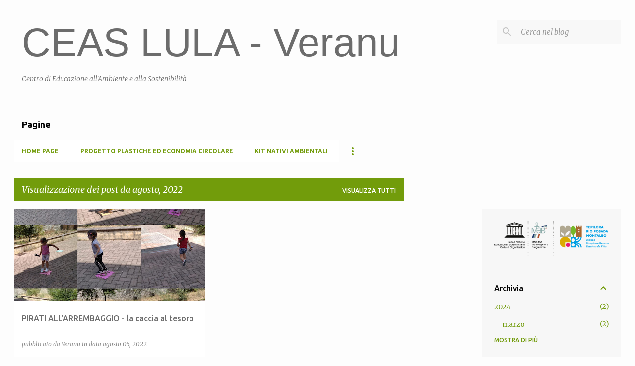

--- FILE ---
content_type: text/html; charset=UTF-8
request_url: http://www.ceasveranulula.com/2022/08/
body_size: 25319
content:
<!DOCTYPE html>
<html dir='ltr' lang='it'>
<head>
<meta content='width=device-width, initial-scale=1' name='viewport'/>
<title>CEAS LULA - Veranu</title>
<meta content='text/html; charset=UTF-8' http-equiv='Content-Type'/>
<!-- Chrome, Firefox OS and Opera -->
<meta content='#fdfdfd' name='theme-color'/>
<!-- Windows Phone -->
<meta content='#fdfdfd' name='msapplication-navbutton-color'/>
<meta content='blogger' name='generator'/>
<link href='http://www.ceasveranulula.com/favicon.ico' rel='icon' type='image/x-icon'/>
<link href='http://www.ceasveranulula.com/2022/08/' rel='canonical'/>
<link rel="alternate" type="application/atom+xml" title="CEAS LULA - Veranu - Atom" href="http://www.ceasveranulula.com/feeds/posts/default" />
<link rel="alternate" type="application/rss+xml" title="CEAS LULA - Veranu - RSS" href="http://www.ceasveranulula.com/feeds/posts/default?alt=rss" />
<link rel="service.post" type="application/atom+xml" title="CEAS LULA - Veranu - Atom" href="https://www.blogger.com/feeds/974346808949848712/posts/default" />
<!--Can't find substitution for tag [blog.ieCssRetrofitLinks]-->
<meta content='http://www.ceasveranulula.com/2022/08/' property='og:url'/>
<meta content='CEAS LULA - Veranu' property='og:title'/>
<meta content='' property='og:description'/>
<meta content='https://blogger.googleusercontent.com/img/b/R29vZ2xl/AVvXsEjl12Jk_RMgG2Pgwl15KjSv9M-59Z7Hro_QO6h5GQfDcSX6bikhdJf6hpUbhBC_3F3CMOpcKHhMQjmq2rHB6ydBUBnFCEc368pX0lpN9vq35bm8CnKknCCqxDDnq5m5J-6TcU7034hn2r1xd_sRTtonw0-9yc0pBrG1CjfQLqA3q0aF2GuXLz67-YP4/w1200-h630-p-k-no-nu/1659740633182.jpg' property='og:image'/>
<style type='text/css'>@font-face{font-family:'Merriweather';font-style:italic;font-weight:300;font-stretch:100%;font-display:swap;src:url(//fonts.gstatic.com/s/merriweather/v33/u-4c0qyriQwlOrhSvowK_l5-eTxCVx0ZbwLvKH2Gk9hLmp0v5yA-xXPqCzLvF-adrHOg7iDTFw.woff2)format('woff2');unicode-range:U+0460-052F,U+1C80-1C8A,U+20B4,U+2DE0-2DFF,U+A640-A69F,U+FE2E-FE2F;}@font-face{font-family:'Merriweather';font-style:italic;font-weight:300;font-stretch:100%;font-display:swap;src:url(//fonts.gstatic.com/s/merriweather/v33/u-4c0qyriQwlOrhSvowK_l5-eTxCVx0ZbwLvKH2Gk9hLmp0v5yA-xXPqCzLvF--drHOg7iDTFw.woff2)format('woff2');unicode-range:U+0301,U+0400-045F,U+0490-0491,U+04B0-04B1,U+2116;}@font-face{font-family:'Merriweather';font-style:italic;font-weight:300;font-stretch:100%;font-display:swap;src:url(//fonts.gstatic.com/s/merriweather/v33/u-4c0qyriQwlOrhSvowK_l5-eTxCVx0ZbwLvKH2Gk9hLmp0v5yA-xXPqCzLvF-SdrHOg7iDTFw.woff2)format('woff2');unicode-range:U+0102-0103,U+0110-0111,U+0128-0129,U+0168-0169,U+01A0-01A1,U+01AF-01B0,U+0300-0301,U+0303-0304,U+0308-0309,U+0323,U+0329,U+1EA0-1EF9,U+20AB;}@font-face{font-family:'Merriweather';font-style:italic;font-weight:300;font-stretch:100%;font-display:swap;src:url(//fonts.gstatic.com/s/merriweather/v33/u-4c0qyriQwlOrhSvowK_l5-eTxCVx0ZbwLvKH2Gk9hLmp0v5yA-xXPqCzLvF-WdrHOg7iDTFw.woff2)format('woff2');unicode-range:U+0100-02BA,U+02BD-02C5,U+02C7-02CC,U+02CE-02D7,U+02DD-02FF,U+0304,U+0308,U+0329,U+1D00-1DBF,U+1E00-1E9F,U+1EF2-1EFF,U+2020,U+20A0-20AB,U+20AD-20C0,U+2113,U+2C60-2C7F,U+A720-A7FF;}@font-face{font-family:'Merriweather';font-style:italic;font-weight:300;font-stretch:100%;font-display:swap;src:url(//fonts.gstatic.com/s/merriweather/v33/u-4c0qyriQwlOrhSvowK_l5-eTxCVx0ZbwLvKH2Gk9hLmp0v5yA-xXPqCzLvF-udrHOg7iA.woff2)format('woff2');unicode-range:U+0000-00FF,U+0131,U+0152-0153,U+02BB-02BC,U+02C6,U+02DA,U+02DC,U+0304,U+0308,U+0329,U+2000-206F,U+20AC,U+2122,U+2191,U+2193,U+2212,U+2215,U+FEFF,U+FFFD;}@font-face{font-family:'Merriweather';font-style:italic;font-weight:400;font-stretch:100%;font-display:swap;src:url(//fonts.gstatic.com/s/merriweather/v33/u-4c0qyriQwlOrhSvowK_l5-eTxCVx0ZbwLvKH2Gk9hLmp0v5yA-xXPqCzLvF-adrHOg7iDTFw.woff2)format('woff2');unicode-range:U+0460-052F,U+1C80-1C8A,U+20B4,U+2DE0-2DFF,U+A640-A69F,U+FE2E-FE2F;}@font-face{font-family:'Merriweather';font-style:italic;font-weight:400;font-stretch:100%;font-display:swap;src:url(//fonts.gstatic.com/s/merriweather/v33/u-4c0qyriQwlOrhSvowK_l5-eTxCVx0ZbwLvKH2Gk9hLmp0v5yA-xXPqCzLvF--drHOg7iDTFw.woff2)format('woff2');unicode-range:U+0301,U+0400-045F,U+0490-0491,U+04B0-04B1,U+2116;}@font-face{font-family:'Merriweather';font-style:italic;font-weight:400;font-stretch:100%;font-display:swap;src:url(//fonts.gstatic.com/s/merriweather/v33/u-4c0qyriQwlOrhSvowK_l5-eTxCVx0ZbwLvKH2Gk9hLmp0v5yA-xXPqCzLvF-SdrHOg7iDTFw.woff2)format('woff2');unicode-range:U+0102-0103,U+0110-0111,U+0128-0129,U+0168-0169,U+01A0-01A1,U+01AF-01B0,U+0300-0301,U+0303-0304,U+0308-0309,U+0323,U+0329,U+1EA0-1EF9,U+20AB;}@font-face{font-family:'Merriweather';font-style:italic;font-weight:400;font-stretch:100%;font-display:swap;src:url(//fonts.gstatic.com/s/merriweather/v33/u-4c0qyriQwlOrhSvowK_l5-eTxCVx0ZbwLvKH2Gk9hLmp0v5yA-xXPqCzLvF-WdrHOg7iDTFw.woff2)format('woff2');unicode-range:U+0100-02BA,U+02BD-02C5,U+02C7-02CC,U+02CE-02D7,U+02DD-02FF,U+0304,U+0308,U+0329,U+1D00-1DBF,U+1E00-1E9F,U+1EF2-1EFF,U+2020,U+20A0-20AB,U+20AD-20C0,U+2113,U+2C60-2C7F,U+A720-A7FF;}@font-face{font-family:'Merriweather';font-style:italic;font-weight:400;font-stretch:100%;font-display:swap;src:url(//fonts.gstatic.com/s/merriweather/v33/u-4c0qyriQwlOrhSvowK_l5-eTxCVx0ZbwLvKH2Gk9hLmp0v5yA-xXPqCzLvF-udrHOg7iA.woff2)format('woff2');unicode-range:U+0000-00FF,U+0131,U+0152-0153,U+02BB-02BC,U+02C6,U+02DA,U+02DC,U+0304,U+0308,U+0329,U+2000-206F,U+20AC,U+2122,U+2191,U+2193,U+2212,U+2215,U+FEFF,U+FFFD;}@font-face{font-family:'Merriweather';font-style:normal;font-weight:400;font-stretch:100%;font-display:swap;src:url(//fonts.gstatic.com/s/merriweather/v33/u-4D0qyriQwlOrhSvowK_l5UcA6zuSYEqOzpPe3HOZJ5eX1WtLaQwmYiScCmDxhtNOKl8yDr3icaGV31CPDaYKfFQn0.woff2)format('woff2');unicode-range:U+0460-052F,U+1C80-1C8A,U+20B4,U+2DE0-2DFF,U+A640-A69F,U+FE2E-FE2F;}@font-face{font-family:'Merriweather';font-style:normal;font-weight:400;font-stretch:100%;font-display:swap;src:url(//fonts.gstatic.com/s/merriweather/v33/u-4D0qyriQwlOrhSvowK_l5UcA6zuSYEqOzpPe3HOZJ5eX1WtLaQwmYiScCmDxhtNOKl8yDr3icaEF31CPDaYKfFQn0.woff2)format('woff2');unicode-range:U+0301,U+0400-045F,U+0490-0491,U+04B0-04B1,U+2116;}@font-face{font-family:'Merriweather';font-style:normal;font-weight:400;font-stretch:100%;font-display:swap;src:url(//fonts.gstatic.com/s/merriweather/v33/u-4D0qyriQwlOrhSvowK_l5UcA6zuSYEqOzpPe3HOZJ5eX1WtLaQwmYiScCmDxhtNOKl8yDr3icaG131CPDaYKfFQn0.woff2)format('woff2');unicode-range:U+0102-0103,U+0110-0111,U+0128-0129,U+0168-0169,U+01A0-01A1,U+01AF-01B0,U+0300-0301,U+0303-0304,U+0308-0309,U+0323,U+0329,U+1EA0-1EF9,U+20AB;}@font-face{font-family:'Merriweather';font-style:normal;font-weight:400;font-stretch:100%;font-display:swap;src:url(//fonts.gstatic.com/s/merriweather/v33/u-4D0qyriQwlOrhSvowK_l5UcA6zuSYEqOzpPe3HOZJ5eX1WtLaQwmYiScCmDxhtNOKl8yDr3icaGl31CPDaYKfFQn0.woff2)format('woff2');unicode-range:U+0100-02BA,U+02BD-02C5,U+02C7-02CC,U+02CE-02D7,U+02DD-02FF,U+0304,U+0308,U+0329,U+1D00-1DBF,U+1E00-1E9F,U+1EF2-1EFF,U+2020,U+20A0-20AB,U+20AD-20C0,U+2113,U+2C60-2C7F,U+A720-A7FF;}@font-face{font-family:'Merriweather';font-style:normal;font-weight:400;font-stretch:100%;font-display:swap;src:url(//fonts.gstatic.com/s/merriweather/v33/u-4D0qyriQwlOrhSvowK_l5UcA6zuSYEqOzpPe3HOZJ5eX1WtLaQwmYiScCmDxhtNOKl8yDr3icaFF31CPDaYKfF.woff2)format('woff2');unicode-range:U+0000-00FF,U+0131,U+0152-0153,U+02BB-02BC,U+02C6,U+02DA,U+02DC,U+0304,U+0308,U+0329,U+2000-206F,U+20AC,U+2122,U+2191,U+2193,U+2212,U+2215,U+FEFF,U+FFFD;}@font-face{font-family:'Ubuntu';font-style:normal;font-weight:400;font-display:swap;src:url(//fonts.gstatic.com/s/ubuntu/v21/4iCs6KVjbNBYlgoKcg72nU6AF7xm.woff2)format('woff2');unicode-range:U+0460-052F,U+1C80-1C8A,U+20B4,U+2DE0-2DFF,U+A640-A69F,U+FE2E-FE2F;}@font-face{font-family:'Ubuntu';font-style:normal;font-weight:400;font-display:swap;src:url(//fonts.gstatic.com/s/ubuntu/v21/4iCs6KVjbNBYlgoKew72nU6AF7xm.woff2)format('woff2');unicode-range:U+0301,U+0400-045F,U+0490-0491,U+04B0-04B1,U+2116;}@font-face{font-family:'Ubuntu';font-style:normal;font-weight:400;font-display:swap;src:url(//fonts.gstatic.com/s/ubuntu/v21/4iCs6KVjbNBYlgoKcw72nU6AF7xm.woff2)format('woff2');unicode-range:U+1F00-1FFF;}@font-face{font-family:'Ubuntu';font-style:normal;font-weight:400;font-display:swap;src:url(//fonts.gstatic.com/s/ubuntu/v21/4iCs6KVjbNBYlgoKfA72nU6AF7xm.woff2)format('woff2');unicode-range:U+0370-0377,U+037A-037F,U+0384-038A,U+038C,U+038E-03A1,U+03A3-03FF;}@font-face{font-family:'Ubuntu';font-style:normal;font-weight:400;font-display:swap;src:url(//fonts.gstatic.com/s/ubuntu/v21/4iCs6KVjbNBYlgoKcQ72nU6AF7xm.woff2)format('woff2');unicode-range:U+0100-02BA,U+02BD-02C5,U+02C7-02CC,U+02CE-02D7,U+02DD-02FF,U+0304,U+0308,U+0329,U+1D00-1DBF,U+1E00-1E9F,U+1EF2-1EFF,U+2020,U+20A0-20AB,U+20AD-20C0,U+2113,U+2C60-2C7F,U+A720-A7FF;}@font-face{font-family:'Ubuntu';font-style:normal;font-weight:400;font-display:swap;src:url(//fonts.gstatic.com/s/ubuntu/v21/4iCs6KVjbNBYlgoKfw72nU6AFw.woff2)format('woff2');unicode-range:U+0000-00FF,U+0131,U+0152-0153,U+02BB-02BC,U+02C6,U+02DA,U+02DC,U+0304,U+0308,U+0329,U+2000-206F,U+20AC,U+2122,U+2191,U+2193,U+2212,U+2215,U+FEFF,U+FFFD;}@font-face{font-family:'Ubuntu';font-style:normal;font-weight:500;font-display:swap;src:url(//fonts.gstatic.com/s/ubuntu/v21/4iCv6KVjbNBYlgoCjC3jvWyNPYZvg7UI.woff2)format('woff2');unicode-range:U+0460-052F,U+1C80-1C8A,U+20B4,U+2DE0-2DFF,U+A640-A69F,U+FE2E-FE2F;}@font-face{font-family:'Ubuntu';font-style:normal;font-weight:500;font-display:swap;src:url(//fonts.gstatic.com/s/ubuntu/v21/4iCv6KVjbNBYlgoCjC3jtGyNPYZvg7UI.woff2)format('woff2');unicode-range:U+0301,U+0400-045F,U+0490-0491,U+04B0-04B1,U+2116;}@font-face{font-family:'Ubuntu';font-style:normal;font-weight:500;font-display:swap;src:url(//fonts.gstatic.com/s/ubuntu/v21/4iCv6KVjbNBYlgoCjC3jvGyNPYZvg7UI.woff2)format('woff2');unicode-range:U+1F00-1FFF;}@font-face{font-family:'Ubuntu';font-style:normal;font-weight:500;font-display:swap;src:url(//fonts.gstatic.com/s/ubuntu/v21/4iCv6KVjbNBYlgoCjC3js2yNPYZvg7UI.woff2)format('woff2');unicode-range:U+0370-0377,U+037A-037F,U+0384-038A,U+038C,U+038E-03A1,U+03A3-03FF;}@font-face{font-family:'Ubuntu';font-style:normal;font-weight:500;font-display:swap;src:url(//fonts.gstatic.com/s/ubuntu/v21/4iCv6KVjbNBYlgoCjC3jvmyNPYZvg7UI.woff2)format('woff2');unicode-range:U+0100-02BA,U+02BD-02C5,U+02C7-02CC,U+02CE-02D7,U+02DD-02FF,U+0304,U+0308,U+0329,U+1D00-1DBF,U+1E00-1E9F,U+1EF2-1EFF,U+2020,U+20A0-20AB,U+20AD-20C0,U+2113,U+2C60-2C7F,U+A720-A7FF;}@font-face{font-family:'Ubuntu';font-style:normal;font-weight:500;font-display:swap;src:url(//fonts.gstatic.com/s/ubuntu/v21/4iCv6KVjbNBYlgoCjC3jsGyNPYZvgw.woff2)format('woff2');unicode-range:U+0000-00FF,U+0131,U+0152-0153,U+02BB-02BC,U+02C6,U+02DA,U+02DC,U+0304,U+0308,U+0329,U+2000-206F,U+20AC,U+2122,U+2191,U+2193,U+2212,U+2215,U+FEFF,U+FFFD;}@font-face{font-family:'Ubuntu';font-style:normal;font-weight:700;font-display:swap;src:url(//fonts.gstatic.com/s/ubuntu/v21/4iCv6KVjbNBYlgoCxCvjvWyNPYZvg7UI.woff2)format('woff2');unicode-range:U+0460-052F,U+1C80-1C8A,U+20B4,U+2DE0-2DFF,U+A640-A69F,U+FE2E-FE2F;}@font-face{font-family:'Ubuntu';font-style:normal;font-weight:700;font-display:swap;src:url(//fonts.gstatic.com/s/ubuntu/v21/4iCv6KVjbNBYlgoCxCvjtGyNPYZvg7UI.woff2)format('woff2');unicode-range:U+0301,U+0400-045F,U+0490-0491,U+04B0-04B1,U+2116;}@font-face{font-family:'Ubuntu';font-style:normal;font-weight:700;font-display:swap;src:url(//fonts.gstatic.com/s/ubuntu/v21/4iCv6KVjbNBYlgoCxCvjvGyNPYZvg7UI.woff2)format('woff2');unicode-range:U+1F00-1FFF;}@font-face{font-family:'Ubuntu';font-style:normal;font-weight:700;font-display:swap;src:url(//fonts.gstatic.com/s/ubuntu/v21/4iCv6KVjbNBYlgoCxCvjs2yNPYZvg7UI.woff2)format('woff2');unicode-range:U+0370-0377,U+037A-037F,U+0384-038A,U+038C,U+038E-03A1,U+03A3-03FF;}@font-face{font-family:'Ubuntu';font-style:normal;font-weight:700;font-display:swap;src:url(//fonts.gstatic.com/s/ubuntu/v21/4iCv6KVjbNBYlgoCxCvjvmyNPYZvg7UI.woff2)format('woff2');unicode-range:U+0100-02BA,U+02BD-02C5,U+02C7-02CC,U+02CE-02D7,U+02DD-02FF,U+0304,U+0308,U+0329,U+1D00-1DBF,U+1E00-1E9F,U+1EF2-1EFF,U+2020,U+20A0-20AB,U+20AD-20C0,U+2113,U+2C60-2C7F,U+A720-A7FF;}@font-face{font-family:'Ubuntu';font-style:normal;font-weight:700;font-display:swap;src:url(//fonts.gstatic.com/s/ubuntu/v21/4iCv6KVjbNBYlgoCxCvjsGyNPYZvgw.woff2)format('woff2');unicode-range:U+0000-00FF,U+0131,U+0152-0153,U+02BB-02BC,U+02C6,U+02DA,U+02DC,U+0304,U+0308,U+0329,U+2000-206F,U+20AC,U+2122,U+2191,U+2193,U+2212,U+2215,U+FEFF,U+FFFD;}</style>
<style id='page-skin-1' type='text/css'><!--
/*! normalize.css v8.0.0 | MIT License | github.com/necolas/normalize.css */html{line-height:1.15;-webkit-text-size-adjust:100%}body{margin:0}h1{font-size:2em;margin:.67em 0}hr{box-sizing:content-box;height:0;overflow:visible}pre{font-family:monospace,monospace;font-size:1em}a{background-color:transparent}abbr[title]{border-bottom:none;text-decoration:underline;text-decoration:underline dotted}b,strong{font-weight:bolder}code,kbd,samp{font-family:monospace,monospace;font-size:1em}small{font-size:80%}sub,sup{font-size:75%;line-height:0;position:relative;vertical-align:baseline}sub{bottom:-0.25em}sup{top:-0.5em}img{border-style:none}button,input,optgroup,select,textarea{font-family:inherit;font-size:100%;line-height:1.15;margin:0}button,input{overflow:visible}button,select{text-transform:none}button,[type="button"],[type="reset"],[type="submit"]{-webkit-appearance:button}button::-moz-focus-inner,[type="button"]::-moz-focus-inner,[type="reset"]::-moz-focus-inner,[type="submit"]::-moz-focus-inner{border-style:none;padding:0}button:-moz-focusring,[type="button"]:-moz-focusring,[type="reset"]:-moz-focusring,[type="submit"]:-moz-focusring{outline:1px dotted ButtonText}fieldset{padding:.35em .75em .625em}legend{box-sizing:border-box;color:inherit;display:table;max-width:100%;padding:0;white-space:normal}progress{vertical-align:baseline}textarea{overflow:auto}[type="checkbox"],[type="radio"]{box-sizing:border-box;padding:0}[type="number"]::-webkit-inner-spin-button,[type="number"]::-webkit-outer-spin-button{height:auto}[type="search"]{-webkit-appearance:textfield;outline-offset:-2px}[type="search"]::-webkit-search-decoration{-webkit-appearance:none}::-webkit-file-upload-button{-webkit-appearance:button;font:inherit}details{display:block}summary{display:list-item}template{display:none}[hidden]{display:none}
/*!************************************************
* Blogger Template Style
* Name: Emporio
**************************************************/
body{
word-wrap:break-word;
overflow-wrap:break-word;
word-break:break-word
}
.hidden{
display:none
}
.invisible{
visibility:hidden
}
.container:after,.float-container:after{
clear:both;
content:"";
display:table
}
.clearboth{
clear:both
}
#comments .comment .comment-actions,.subscribe-popup .FollowByEmail .follow-by-email-submit{
background:transparent;
border:0;
box-shadow:none;
color:#729c0b;
cursor:pointer;
font-size:14px;
font-weight:700;
outline:none;
text-decoration:none;
text-transform:uppercase;
width:auto
}
.dim-overlay{
height:100vh;
left:0;
position:fixed;
top:0;
width:100%
}
#sharing-dim-overlay{
background-color:transparent
}
input::-ms-clear{
display:none
}
.blogger-logo,.svg-icon-24.blogger-logo{
fill:#ff9800;
opacity:1
}
.skip-navigation{
background-color:#fff;
box-sizing:border-box;
color:#000;
display:block;
height:0;
left:0;
line-height:50px;
overflow:hidden;
padding-top:0;
position:fixed;
text-align:center;
top:0;
-webkit-transition:box-shadow .3s,height .3s,padding-top .3s;
transition:box-shadow .3s,height .3s,padding-top .3s;
width:100%;
z-index:900
}
.skip-navigation:focus{
box-shadow:0 4px 5px 0 rgba(0,0,0,.14),0 1px 10px 0 rgba(0,0,0,.12),0 2px 4px -1px rgba(0,0,0,.2);
height:50px
}
#main{
outline:none
}
.main-heading{
clip:rect(1px,1px,1px,1px);
border:0;
height:1px;
overflow:hidden;
padding:0;
position:absolute;
width:1px
}
.Attribution{
margin-top:1em;
text-align:center
}
.Attribution .blogger img,.Attribution .blogger svg{
vertical-align:bottom
}
.Attribution .blogger img{
margin-right:.5em
}
.Attribution div{
line-height:24px;
margin-top:.5em
}
.Attribution .copyright,.Attribution .image-attribution{
font-size:.7em;
margin-top:1.5em
}
.bg-photo{
background-attachment:scroll!important
}
body .CSS_LIGHTBOX{
z-index:900
}
.extendable .show-less,.extendable .show-more{
border-color:#729c0b;
color:#729c0b;
margin-top:8px
}
.extendable .show-less.hidden,.extendable .show-more.hidden,.inline-ad{
display:none
}
.inline-ad{
max-width:100%;
overflow:hidden
}
.adsbygoogle{
display:block
}
#cookieChoiceInfo{
bottom:0;
top:auto
}
iframe.b-hbp-video{
border:0
}
.post-body iframe{
max-width:100%
}
.post-body a[imageanchor="1"]{
display:inline-block
}
.byline{
margin-right:1em
}
.byline:last-child{
margin-right:0
}
.link-copied-dialog{
max-width:520px;
outline:0
}
.link-copied-dialog .modal-dialog-buttons{
margin-top:8px
}
.link-copied-dialog .goog-buttonset-default{
background:transparent;
border:0
}
.link-copied-dialog .goog-buttonset-default:focus{
outline:0
}
.paging-control-container{
margin-bottom:16px
}
.paging-control-container .paging-control{
display:inline-block
}
.paging-control-container .comment-range-text:after,.paging-control-container .paging-control{
color:#729c0b
}
.paging-control-container .comment-range-text,.paging-control-container .paging-control{
margin-right:8px
}
.paging-control-container .comment-range-text:after,.paging-control-container .paging-control:after{
padding-left:8px;
content:"\b7";
cursor:default;
pointer-events:none
}
.paging-control-container .comment-range-text:last-child:after,.paging-control-container .paging-control:last-child:after{
content:none
}
.byline.reactions iframe{
height:20px
}
.b-notification{
background-color:#fff;
border-bottom:1px solid #000;
box-sizing:border-box;
color:#000;
padding:16px 32px;
text-align:center
}
.b-notification.visible{
-webkit-transition:margin-top .3s cubic-bezier(.4,0,.2,1);
transition:margin-top .3s cubic-bezier(.4,0,.2,1)
}
.b-notification.invisible{
position:absolute
}
.b-notification-close{
position:absolute;
right:8px;
top:8px
}
.no-posts-message{
line-height:40px;
text-align:center
}
@media screen and (max-width:745px){
body.item-view .post-body a[imageanchor="1"][style*="float: left;"],body.item-view .post-body a[imageanchor="1"][style*="float: right;"]{
clear:none!important;
float:none!important
}
body.item-view .post-body a[imageanchor="1"] img{
display:block;
height:auto;
margin:0 auto
}
body.item-view .post-body>.separator:first-child>a[imageanchor="1"]:first-child{
margin-top:20px
}
.post-body a[imageanchor]{
display:block
}
body.item-view .post-body a[imageanchor="1"]{
margin-left:0!important;
margin-right:0!important
}
body.item-view .post-body a[imageanchor="1"]+a[imageanchor="1"]{
margin-top:16px
}
}
.item-control{
display:none
}
#comments{
border-top:1px dashed rgba(0,0,0,.54);
margin-top:20px;
padding:20px
}
#comments .comment-thread ol{
padding-left:0;
margin:0;
padding-left:0
}
#comments .comment .comment-replybox-single,#comments .comment-thread .comment-replies{
margin-left:60px
}
#comments .comment-thread .thread-count{
display:none
}
#comments .comment{
list-style-type:none;
padding:0 0 30px;
position:relative
}
#comments .comment .comment{
padding-bottom:8px
}
.comment .avatar-image-container{
position:absolute
}
.comment .avatar-image-container img{
border-radius:50%
}
.avatar-image-container svg,.comment .avatar-image-container .avatar-icon{
fill:#729c0b;
border:1px solid #729c0b;
border-radius:50%;
box-sizing:border-box;
height:35px;
margin:0;
padding:7px;
width:35px
}
.comment .comment-block{
margin-left:60px;
margin-top:10px;
padding-bottom:0
}
#comments .comment-author-header-wrapper{
margin-left:40px
}
#comments .comment .thread-expanded .comment-block{
padding-bottom:20px
}
#comments .comment .comment-header .user,#comments .comment .comment-header .user a{
color:#6c6c6c;
font-style:normal;
font-weight:700
}
#comments .comment .comment-actions{
bottom:0;
margin-bottom:15px;
position:absolute
}
#comments .comment .comment-actions>*{
margin-right:8px
}
#comments .comment .comment-header .datetime{
margin-left:8px;
bottom:0;
display:inline-block;
font-size:13px;
font-style:italic
}
#comments .comment .comment-footer .comment-timestamp a,#comments .comment .comment-header .datetime,#comments .comment .comment-header .datetime a{
color:rgba(108,108,108,.54)
}
#comments .comment .comment-content,.comment .comment-body{
margin-top:12px;
word-break:break-word
}
.comment-body{
margin-bottom:12px
}
#comments.embed[data-num-comments="0"]{
border:0;
margin-top:0;
padding-top:0
}
#comment-editor-src,#comments.embed[data-num-comments="0"] #comment-post-message,#comments.embed[data-num-comments="0"] div.comment-form>p,#comments.embed[data-num-comments="0"] p.comment-footer{
display:none
}
.comments .comments-content .loadmore.loaded{
max-height:0;
opacity:0;
overflow:hidden
}
.extendable .remaining-items{
height:0;
overflow:hidden;
-webkit-transition:height .3s cubic-bezier(.4,0,.2,1);
transition:height .3s cubic-bezier(.4,0,.2,1)
}
.extendable .remaining-items.expanded{
height:auto
}
.svg-icon-24,.svg-icon-24-button{
cursor:pointer;
height:24px;
min-width:24px;
width:24px
}
.touch-icon{
margin:-12px;
padding:12px
}
.touch-icon:active,.touch-icon:focus{
background-color:hsla(0,0%,60%,.4);
border-radius:50%
}
svg:not(:root).touch-icon{
overflow:visible
}
html[dir=rtl] .rtl-reversible-icon{
-webkit-transform:scaleX(-1);
transform:scaleX(-1)
}
.svg-icon-24-button,.touch-icon-button{
background:transparent;
border:0;
margin:0;
outline:none;
padding:0
}
.touch-icon-button .touch-icon:active,.touch-icon-button .touch-icon:focus{
background-color:transparent
}
.touch-icon-button:active .touch-icon,.touch-icon-button:focus .touch-icon{
background-color:hsla(0,0%,60%,.4);
border-radius:50%
}
.Profile .default-avatar-wrapper .avatar-icon{
fill:#729c0b;
border:1px solid #729c0b;
border-radius:50%;
box-sizing:border-box;
margin:0
}
.Profile .individual .default-avatar-wrapper .avatar-icon{
padding:25px
}
.Profile .individual .avatar-icon,.Profile .individual .profile-img{
height:90px;
width:90px
}
.Profile .team .default-avatar-wrapper .avatar-icon{
padding:8px
}
.Profile .team .avatar-icon,.Profile .team .default-avatar-wrapper,.Profile .team .profile-img{
height:40px;
width:40px
}
.snippet-container{
margin:0;
overflow:hidden;
position:relative
}
.snippet-fade{
right:0;
bottom:0;
box-sizing:border-box;
position:absolute;
width:96px
}
.snippet-fade:after{
content:"\2026";
float:right
}
.centered-top-container.sticky{
left:0;
position:fixed;
right:0;
top:0;
-webkit-transition-duration:.2s;
transition-duration:.2s;
-webkit-transition-property:opacity,-webkit-transform;
transition-property:opacity,-webkit-transform;
transition-property:transform,opacity;
transition-property:transform,opacity,-webkit-transform;
-webkit-transition-timing-function:cubic-bezier(.4,0,.2,1);
transition-timing-function:cubic-bezier(.4,0,.2,1);
width:auto;
z-index:8
}
.centered-top-placeholder{
display:none
}
.collapsed-header .centered-top-placeholder{
display:block
}
.centered-top-container .Header .replaced h1,.centered-top-placeholder .Header .replaced h1{
display:none
}
.centered-top-container.sticky .Header .replaced h1{
display:block
}
.centered-top-container.sticky .Header .header-widget{
background:none
}
.centered-top-container.sticky .Header .header-image-wrapper{
display:none
}
.centered-top-container img,.centered-top-placeholder img{
max-width:100%
}
.collapsible{
-webkit-transition:height .3s cubic-bezier(.4,0,.2,1);
transition:height .3s cubic-bezier(.4,0,.2,1)
}
.collapsible,.collapsible>summary{
display:block;
overflow:hidden
}
.collapsible>:not(summary){
display:none
}
.collapsible[open]>:not(summary){
display:block
}
.collapsible:focus,.collapsible>summary:focus{
outline:none
}
.collapsible>summary{
cursor:pointer;
display:block;
padding:0
}
.collapsible:focus>summary,.collapsible>summary:focus{
background-color:transparent
}
.collapsible>summary::-webkit-details-marker{
display:none
}
.collapsible-title{
-webkit-box-align:center;
align-items:center;
display:-webkit-box;
display:flex
}
.collapsible-title .title{
-webkit-box-flex:1;
-webkit-box-ordinal-group:1;
flex:1 1 auto;
order:0;
overflow:hidden;
text-overflow:ellipsis;
white-space:nowrap
}
.collapsible-title .chevron-down,.collapsible[open] .collapsible-title .chevron-up{
display:block
}
.collapsible-title .chevron-up,.collapsible[open] .collapsible-title .chevron-down{
display:none
}
.flat-button{
border-radius:2px;
font-weight:700;
margin:-8px;
padding:8px;
text-transform:uppercase
}
.flat-button,.flat-icon-button{
cursor:pointer;
display:inline-block
}
.flat-icon-button{
background:transparent;
border:0;
box-sizing:content-box;
line-height:0;
margin:-12px;
outline:none;
padding:12px
}
.flat-icon-button,.flat-icon-button .splash-wrapper{
border-radius:50%
}
.flat-icon-button .splash.animate{
-webkit-animation-duration:.3s;
animation-duration:.3s
}
body#layout .bg-photo,body#layout .bg-photo-overlay{
display:none
}
body#layout .centered{
max-width:954px
}
body#layout .navigation{
display:none
}
body#layout .sidebar-container{
display:inline-block;
width:40%
}
body#layout .hamburger-menu,body#layout .search{
display:none
}
.overflowable-container{
max-height:44px;
overflow:hidden;
position:relative
}
.overflow-button{
cursor:pointer
}
#overflowable-dim-overlay{
background:transparent
}
.overflow-popup{
background-color:#ffffff;
box-shadow:0 2px 2px 0 rgba(0,0,0,.14),0 3px 1px -2px rgba(0,0,0,.2),0 1px 5px 0 rgba(0,0,0,.12);
left:0;
max-width:calc(100% - 32px);
position:absolute;
top:0;
visibility:hidden;
z-index:101
}
.overflow-popup ul{
list-style:none
}
.overflow-popup .tabs li,.overflow-popup li{
display:block;
height:auto
}
.overflow-popup .tabs li{
padding-left:0;
padding-right:0
}
.overflow-button.hidden,.overflow-popup .tabs li.hidden,.overflow-popup li.hidden,.widget.Sharing .sharing-button{
display:none
}
.widget.Sharing .sharing-buttons li{
padding:0
}
.widget.Sharing .sharing-buttons li span{
display:none
}
.post-share-buttons{
position:relative
}
.sharing-open.touch-icon-button:active .touch-icon,.sharing-open.touch-icon-button:focus .touch-icon{
background-color:transparent
}
.share-buttons{
background-color:#ffffff;
border-radius:2px;
box-shadow:0 2px 2px 0 rgba(0,0,0,.14),0 3px 1px -2px rgba(0,0,0,.2),0 1px 5px 0 rgba(0,0,0,.12);
color:#000000;
list-style:none;
margin:0;
min-width:200px;
padding:8px 0;
position:absolute;
top:-11px;
z-index:101
}
.share-buttons.hidden{
display:none
}
.sharing-button{
background:transparent;
border:0;
cursor:pointer;
margin:0;
outline:none;
padding:0
}
.share-buttons li{
height:48px;
margin:0
}
.share-buttons li:last-child{
margin-bottom:0
}
.share-buttons li .sharing-platform-button{
box-sizing:border-box;
cursor:pointer;
display:block;
height:100%;
margin-bottom:0;
padding:0 16px;
position:relative;
width:100%
}
.share-buttons li .sharing-platform-button:focus,.share-buttons li .sharing-platform-button:hover{
background-color:hsla(0,0%,50%,.1);
outline:none
}
.share-buttons li svg[class*=" sharing-"],.share-buttons li svg[class^=sharing-]{
position:absolute;
top:10px
}
.share-buttons li span.sharing-platform-button{
position:relative;
top:0
}
.share-buttons li .platform-sharing-text{
margin-left:56px;
display:block;
font-size:16px;
line-height:48px;
white-space:nowrap
}
.sidebar-container{
-webkit-overflow-scrolling:touch;
background-color:#f7f7f7;
max-width:280px;
overflow-y:auto;
-webkit-transition-duration:.3s;
transition-duration:.3s;
-webkit-transition-property:-webkit-transform;
transition-property:-webkit-transform;
transition-property:transform;
transition-property:transform,-webkit-transform;
-webkit-transition-timing-function:cubic-bezier(0,0,.2,1);
transition-timing-function:cubic-bezier(0,0,.2,1);
width:280px;
z-index:101
}
.sidebar-container .navigation{
line-height:0;
padding:16px
}
.sidebar-container .sidebar-back{
cursor:pointer
}
.sidebar-container .widget{
background:none;
margin:0 16px;
padding:16px 0
}
.sidebar-container .widget .title{
color:#000000;
margin:0
}
.sidebar-container .widget ul{
list-style:none;
margin:0;
padding:0
}
.sidebar-container .widget ul ul{
margin-left:1em
}
.sidebar-container .widget li{
font-size:16px;
line-height:normal
}
.sidebar-container .widget+.widget{
border-top:1px solid rgba(107, 107, 107, 0.12)
}
.BlogArchive li{
margin:16px 0
}
.BlogArchive li:last-child{
margin-bottom:0
}
.Label li a{
display:inline-block
}
.BlogArchive .post-count,.Label .label-count{
margin-left:.25em;
float:right
}
.BlogArchive .post-count:before,.Label .label-count:before{
content:"("
}
.BlogArchive .post-count:after,.Label .label-count:after{
content:")"
}
.widget.Translate .skiptranslate>div{
display:block!important
}
.widget.Profile .profile-link{
display:-webkit-box;
display:flex
}
.widget.Profile .team-member .default-avatar-wrapper,.widget.Profile .team-member .profile-img{
-webkit-box-flex:0;
margin-right:1em;
flex:0 0 auto
}
.widget.Profile .individual .profile-link{
-webkit-box-orient:vertical;
-webkit-box-direction:normal;
flex-direction:column
}
.widget.Profile .team .profile-link .profile-name{
-webkit-box-flex:1;
align-self:center;
display:block;
flex:1 1 auto
}
.dim-overlay{
background-color:rgba(0,0,0,.54)
}
body.sidebar-visible{
overflow-y:hidden
}
@media screen and (max-width:680px){
.sidebar-container{
bottom:0;
left:auto;
position:fixed;
right:0;
top:0
}
.sidebar-container.sidebar-invisible{
-webkit-transform:translateX(100%);
transform:translateX(100%);
-webkit-transition-timing-function:cubic-bezier(.4,0,.6,1);
transition-timing-function:cubic-bezier(.4,0,.6,1)
}
}
.dialog{
background:#ffffff;
box-shadow:0 2px 2px 0 rgba(0,0,0,.14),0 3px 1px -2px rgba(0,0,0,.2),0 1px 5px 0 rgba(0,0,0,.12);
box-sizing:border-box;
color:#000000;
padding:30px;
position:fixed;
text-align:center;
width:calc(100% - 24px);
z-index:101
}
.dialog input[type=email],.dialog input[type=text]{
background-color:transparent;
border:0;
border-bottom:1px solid rgba(0,0,0,.12);
color:#000000;
display:block;
font-family:Ubuntu, sans-serif;
font-size:16px;
line-height:24px;
margin:auto;
outline:none;
padding-bottom:7px;
text-align:center;
width:100%
}
.dialog input[type=email]::-webkit-input-placeholder,.dialog input[type=text]::-webkit-input-placeholder{
color:rgba(0,0,0,.5)
}
.dialog input[type=email]::-moz-placeholder,.dialog input[type=text]::-moz-placeholder{
color:rgba(0,0,0,.5)
}
.dialog input[type=email]:-ms-input-placeholder,.dialog input[type=text]:-ms-input-placeholder{
color:rgba(0,0,0,.5)
}
.dialog input[type=email]::-ms-input-placeholder,.dialog input[type=text]::-ms-input-placeholder{
color:rgba(0,0,0,.5)
}
.dialog input[type=email]::placeholder,.dialog input[type=text]::placeholder{
color:rgba(0,0,0,.5)
}
.dialog input[type=email]:focus,.dialog input[type=text]:focus{
border-bottom:2px solid #729c0b;
padding-bottom:6px
}
.dialog input.no-cursor{
color:transparent;
text-shadow:0 0 0 #000000
}
.dialog input.no-cursor:focus{
outline:none
}
.dialog input[type=submit]{
font-family:Ubuntu, sans-serif
}
.dialog .goog-buttonset-default{
color:#729c0b
}
.loading-spinner-large{
-webkit-animation:mspin-rotate 1568.63ms linear infinite;
animation:mspin-rotate 1568.63ms linear infinite;
height:48px;
overflow:hidden;
position:absolute;
width:48px;
z-index:200
}
.loading-spinner-large>div{
-webkit-animation:mspin-revrot 5332ms steps(4) infinite;
animation:mspin-revrot 5332ms steps(4) infinite
}
.loading-spinner-large>div>div{
-webkit-animation:mspin-singlecolor-large-film 1333ms steps(81) infinite;
animation:mspin-singlecolor-large-film 1333ms steps(81) infinite;
background-size:100%;
height:48px;
width:3888px
}
.mspin-black-large>div>div,.mspin-grey_54-large>div>div{
background-image:url(https://www.blogblog.com/indie/mspin_black_large.svg)
}
.mspin-white-large>div>div{
background-image:url(https://www.blogblog.com/indie/mspin_white_large.svg)
}
.mspin-grey_54-large{
opacity:.54
}
@-webkit-keyframes mspin-singlecolor-large-film{
0%{
-webkit-transform:translateX(0);
transform:translateX(0)
}
to{
-webkit-transform:translateX(-3888px);
transform:translateX(-3888px)
}
}
@keyframes mspin-singlecolor-large-film{
0%{
-webkit-transform:translateX(0);
transform:translateX(0)
}
to{
-webkit-transform:translateX(-3888px);
transform:translateX(-3888px)
}
}
@-webkit-keyframes mspin-rotate{
0%{
-webkit-transform:rotate(0deg);
transform:rotate(0deg)
}
to{
-webkit-transform:rotate(1turn);
transform:rotate(1turn)
}
}
@keyframes mspin-rotate{
0%{
-webkit-transform:rotate(0deg);
transform:rotate(0deg)
}
to{
-webkit-transform:rotate(1turn);
transform:rotate(1turn)
}
}
@-webkit-keyframes mspin-revrot{
0%{
-webkit-transform:rotate(0deg);
transform:rotate(0deg)
}
to{
-webkit-transform:rotate(-1turn);
transform:rotate(-1turn)
}
}
@keyframes mspin-revrot{
0%{
-webkit-transform:rotate(0deg);
transform:rotate(0deg)
}
to{
-webkit-transform:rotate(-1turn);
transform:rotate(-1turn)
}
}
.subscribe-popup{
max-width:364px
}
.subscribe-popup h3{
color:#6c6c6c;
font-size:1.8em;
margin-top:0
}
.subscribe-popup .FollowByEmail h3{
display:none
}
.subscribe-popup .FollowByEmail .follow-by-email-submit{
color:#729c0b;
display:inline-block;
margin:24px auto 0;
white-space:normal;
width:auto
}
.subscribe-popup .FollowByEmail .follow-by-email-submit:disabled{
cursor:default;
opacity:.3
}
@media (max-width:800px){
.blog-name div.widget.Subscribe{
margin-bottom:16px
}
body.item-view .blog-name div.widget.Subscribe{
margin:8px auto 16px;
width:100%
}
}
.sidebar-container .svg-icon-24{
fill:#729c0b
}
.centered-top .svg-icon-24{
fill:#729c0b
}
.centered-bottom .svg-icon-24.touch-icon,.centered-bottom a .svg-icon-24,.centered-bottom button .svg-icon-24{
fill:#729c0b
}
.post-wrapper .svg-icon-24.touch-icon,.post-wrapper a .svg-icon-24,.post-wrapper button .svg-icon-24{
fill:#729c0b
}
.centered-bottom .share-buttons .svg-icon-24,.share-buttons .svg-icon-24{
fill:#729c0b
}
.svg-icon-24.hamburger-menu{
fill:#729c0b
}
body#layout .page_body{
padding:0;
position:relative;
top:0
}
body#layout .page{
display:inline-block;
left:inherit;
position:relative;
vertical-align:top;
width:540px
}
body{
background:#f7f7f7 none no-repeat scroll center center;
background-color:#fdfdfd;
background-size:cover;
font:400 16px Ubuntu, sans-serif;
margin:0;
min-height:100vh
}
body,h3,h3.title{
color:#000000
}
.post-wrapper .post-title,.post-wrapper .post-title a,.post-wrapper .post-title a:hover,.post-wrapper .post-title a:visited{
color:#6c6c6c
}
a{
color:#729c0b;
text-decoration:none
}
a:visited{
color:#729c0b
}
a:hover{
color:#729c0b
}
blockquote{
color:#737373;
font:400 16px Ubuntu, sans-serif;
font-size:x-large;
font-style:italic;
font-weight:300;
text-align:center
}
.dim-overlay{
z-index:100
}
.page{
-webkit-box-orient:vertical;
-webkit-box-direction:normal;
box-sizing:border-box;
display:-webkit-box;
display:flex;
flex-direction:column;
min-height:100vh;
padding-bottom:1em
}
.page>*{
-webkit-box-flex:0;
flex:0 0 auto
}
.page>#footer{
margin-top:auto
}
.bg-photo-container{
overflow:hidden
}
.bg-photo-container,.bg-photo-container .bg-photo{
height:464px;
width:100%
}
.bg-photo-container .bg-photo{
background-position:50%;
background-size:cover;
z-index:-1
}
.centered{
margin:0 auto;
position:relative;
width:1482px
}
.centered .main,.centered .main-container{
float:left
}
.centered .main{
padding-bottom:1em
}
.centered .centered-bottom:after{
clear:both;
content:"";
display:table
}
@media (min-width:1626px){
.page_body.has-vertical-ads .centered{
width:1625px
}
}
@media (min-width:1225px) and (max-width:1482px){
.centered{
width:1081px
}
}
@media (min-width:1225px) and (max-width:1625px){
.page_body.has-vertical-ads .centered{
width:1224px
}
}
@media (max-width:1224px){
.centered{
width:680px
}
}
@media (max-width:680px){
.centered{
max-width:600px;
width:100%
}
}
.feed-view .post-wrapper.hero,.main,.main-container,.post-filter-message,.top-nav .section{
width:1187px
}
@media (min-width:1225px) and (max-width:1482px){
.feed-view .post-wrapper.hero,.main,.main-container,.post-filter-message,.top-nav .section{
width:786px
}
}
@media (min-width:1225px) and (max-width:1625px){
.feed-view .page_body.has-vertical-ads .post-wrapper.hero,.page_body.has-vertical-ads .feed-view .post-wrapper.hero,.page_body.has-vertical-ads .main,.page_body.has-vertical-ads .main-container,.page_body.has-vertical-ads .post-filter-message,.page_body.has-vertical-ads .top-nav .section{
width:786px
}
}
@media (max-width:1224px){
.feed-view .post-wrapper.hero,.main,.main-container,.post-filter-message,.top-nav .section{
width:auto
}
}
.widget .title{
font-size:18px;
line-height:28px;
margin:18px 0
}
.extendable .show-less,.extendable .show-more{
color:#729c0b;
cursor:pointer;
font:500 12px Ubuntu, sans-serif;
margin:0 -16px;
padding:16px;
text-transform:uppercase
}
.widget.Profile{
font:400 16px Ubuntu, sans-serif
}
.sidebar-container .widget.Profile{
padding:16px
}
.widget.Profile h2{
display:none
}
.widget.Profile .title{
margin:16px 32px
}
.widget.Profile .profile-img{
border-radius:50%
}
.widget.Profile .individual{
display:-webkit-box;
display:flex
}
.widget.Profile .individual .profile-info{
margin-left:16px;
align-self:center
}
.widget.Profile .profile-datablock{
margin-bottom:.75em;
margin-top:0
}
.widget.Profile .profile-link{
background-image:none!important;
font-family:inherit;
max-width:100%;
overflow:hidden
}
.widget.Profile .individual .profile-link{
display:block;
margin:0 -10px;
padding:0 10px
}
.widget.Profile .individual .profile-data a.profile-link.g-profile,.widget.Profile .team a.profile-link.g-profile .profile-name{
color:#000000;
font:500 16px Ubuntu, sans-serif;
margin-bottom:.75em
}
.widget.Profile .individual .profile-data a.profile-link.g-profile{
line-height:1.25
}
.widget.Profile .individual>a:first-child{
flex-shrink:0
}
.widget.Profile dd{
margin:0
}
.widget.Profile ul{
list-style:none;
padding:0
}
.widget.Profile ul li{
margin:10px 0 30px
}
.widget.Profile .team .extendable,.widget.Profile .team .extendable .first-items,.widget.Profile .team .extendable .remaining-items{
margin:0;
max-width:100%;
padding:0
}
.widget.Profile .team-member .profile-name-container{
-webkit-box-flex:0;
flex:0 1 auto
}
.widget.Profile .team .extendable .show-less,.widget.Profile .team .extendable .show-more{
left:56px;
position:relative
}
#comments a,.post-wrapper a{
color:#729c0b
}
div.widget.Blog .blog-posts .post-outer{
border:0
}
div.widget.Blog .post-outer{
padding-bottom:0
}
.post .thumb{
float:left;
height:20%;
width:20%
}
.no-posts-message,.status-msg-body{
margin:10px 0
}
.blog-pager{
text-align:center
}
.post-title{
margin:0
}
.post-title,.post-title a{
font:500 24px Ubuntu, sans-serif
}
.post-body{
display:block;
font:400 16px Merriweather, Georgia, serif;
line-height:32px;
margin:0
}
.post-body,.post-snippet{
color:#000000
}
.post-snippet{
font:400 14px Merriweather, Georgia, serif;
line-height:24px;
margin:8px 0;
max-height:72px
}
.post-snippet .snippet-fade{
background:-webkit-linear-gradient(left,#ffffff 0,#ffffff 20%,rgba(255, 255, 255, 0) 100%);
background:linear-gradient(to left,#ffffff 0,#ffffff 20%,rgba(255, 255, 255, 0) 100%);
bottom:0;
color:#000000;
position:absolute
}
.post-body img{
height:inherit;
max-width:100%
}
.byline,.byline.post-author a,.byline.post-timestamp a{
color:#8d8d8d;
font:italic 400 12px Merriweather, Georgia, serif
}
.byline.post-author{
text-transform:lowercase
}
.byline.post-author a{
text-transform:none
}
.item-byline .byline,.post-header .byline{
margin-right:0
}
.post-share-buttons .share-buttons{
background:#ffffff;
color:#000000;
font:400 14px Ubuntu, sans-serif
}
.tr-caption{
color:#737373;
font:400 16px Ubuntu, sans-serif;
font-size:1.1em;
font-style:italic
}
.post-filter-message{
background-color:#729c0b;
box-sizing:border-box;
color:#ffffff;
display:-webkit-box;
display:flex;
font:italic 400 18px Merriweather, Georgia, serif;
margin-bottom:16px;
margin-top:32px;
padding:12px 16px
}
.post-filter-message>div:first-child{
-webkit-box-flex:1;
flex:1 0 auto
}
.post-filter-message a{
padding-left:30px;
color:#729c0b;
color:#ffffff;
cursor:pointer;
font:500 12px Ubuntu, sans-serif;
text-transform:uppercase;
white-space:nowrap
}
.post-filter-message .search-label,.post-filter-message .search-query{
font-style:italic;
quotes:"\201c" "\201d" "\2018" "\2019"
}
.post-filter-message .search-label:before,.post-filter-message .search-query:before{
content:open-quote
}
.post-filter-message .search-label:after,.post-filter-message .search-query:after{
content:close-quote
}
#blog-pager{
margin-bottom:1em;
margin-top:2em
}
#blog-pager a{
color:#729c0b;
cursor:pointer;
font:500 12px Ubuntu, sans-serif;
text-transform:uppercase
}
.Label{
overflow-x:hidden
}
.Label ul{
list-style:none;
padding:0
}
.Label li{
display:inline-block;
max-width:100%;
overflow:hidden;
text-overflow:ellipsis;
white-space:nowrap
}
.Label .first-ten{
margin-top:16px
}
.Label .show-all{
border-color:#729c0b;
color:#729c0b;
cursor:pointer;
font-style:normal;
margin-top:8px;
text-transform:uppercase
}
.Label .show-all,.Label .show-all.hidden{
display:inline-block
}
.Label li a,.Label span.label-size,.byline.post-labels a{
background-color:rgba(114,156,11,.1);
border-radius:2px;
color:#729c0b;
cursor:pointer;
display:inline-block;
font:500 10.5px Ubuntu, sans-serif;
line-height:1.5;
margin:4px 4px 4px 0;
padding:4px 8px;
text-transform:uppercase;
vertical-align:middle
}
body.item-view .byline.post-labels a{
background-color:rgba(114,156,11,.1);
color:#729c0b
}
.FeaturedPost .item-thumbnail img{
max-width:100%
}
.sidebar-container .FeaturedPost .post-title a{
color:#729c0b;
font:500 14px Ubuntu, sans-serif
}
body.item-view .PopularPosts{
display:inline-block;
overflow-y:auto;
vertical-align:top;
width:280px
}
.PopularPosts h3.title{
font:500 16px Ubuntu, sans-serif
}
.PopularPosts .post-title{
margin:0 0 16px
}
.PopularPosts .post-title a{
color:#729c0b;
font:500 14px Ubuntu, sans-serif;
line-height:24px
}
.PopularPosts .item-thumbnail{
clear:both;
height:152px;
overflow-y:hidden;
width:100%
}
.PopularPosts .item-thumbnail img{
padding:0;
width:100%
}
.PopularPosts .popular-posts-snippet{
color:#7a7a7a;
font:italic 400 14px Merriweather, Georgia, serif;
line-height:24px;
max-height:calc(24px * 4);
overflow:hidden
}
.PopularPosts .popular-posts-snippet .snippet-fade{
color:#7a7a7a
}
.PopularPosts .post{
margin:30px 0;
position:relative
}
.PopularPosts .post+.post{
padding-top:1em
}
.popular-posts-snippet .snippet-fade{
right:0;
background:-webkit-linear-gradient(left,#f7f7f7 0,#f7f7f7 20%,rgba(247, 247, 247, 0) 100%);
background:linear-gradient(to left,#f7f7f7 0,#f7f7f7 20%,rgba(247, 247, 247, 0) 100%);
height:24px;
line-height:24px;
position:absolute;
top:calc(24px * 3);
width:96px
}
.Attribution{
color:#000000
}
.Attribution a,.Attribution a:hover,.Attribution a:visited{
color:#729c0b
}
.Attribution svg{
fill:#8d8d8d
}
.inline-ad{
margin-bottom:16px
}
.item-view .inline-ad{
display:block
}
.vertical-ad-container{
margin-left:15px;
float:left;
min-height:1px;
width:128px
}
.item-view .vertical-ad-container{
margin-top:30px
}
.inline-ad-placeholder,.vertical-ad-placeholder{
background:#ffffff;
border:1px solid #000;
opacity:.9;
text-align:center;
vertical-align:middle
}
.inline-ad-placeholder span,.vertical-ad-placeholder span{
color:#6c6c6c;
display:block;
font-weight:700;
margin-top:290px;
text-transform:uppercase
}
.vertical-ad-placeholder{
height:600px
}
.vertical-ad-placeholder span{
margin-top:290px;
padding:0 40px
}
.inline-ad-placeholder{
height:90px
}
.inline-ad-placeholder span{
margin-top:35px
}
.centered-top-container.sticky,.sticky .centered-top{
background-color:#f6f6f6
}
.centered-top{
-webkit-box-align:start;
align-items:flex-start;
display:-webkit-box;
display:flex;
flex-wrap:wrap;
margin:0 auto;
max-width:1482px;
padding-top:40px
}
.page_body.has-vertical-ads .centered-top{
max-width:1625px
}
.centered-top .blog-name,.centered-top .hamburger-section,.centered-top .search{
margin-left:16px
}
.centered-top .return_link{
-webkit-box-flex:0;
-webkit-box-ordinal-group:1;
flex:0 0 auto;
height:24px;
order:0;
width:24px
}
.centered-top .blog-name{
-webkit-box-flex:1;
-webkit-box-ordinal-group:2;
flex:1 1 0;
order:1
}
.centered-top .search{
-webkit-box-flex:0;
-webkit-box-ordinal-group:3;
flex:0 0 auto;
order:2
}
.centered-top .hamburger-section{
-webkit-box-flex:0;
-webkit-box-ordinal-group:4;
display:none;
flex:0 0 auto;
order:3
}
.centered-top .subscribe-section-container{
-webkit-box-flex:1;
-webkit-box-ordinal-group:5;
flex:1 0 100%;
order:4
}
.centered-top .top-nav{
-webkit-box-flex:1;
-webkit-box-ordinal-group:6;
flex:1 0 100%;
margin-top:32px;
order:5
}
.sticky .centered-top{
-webkit-box-align:center;
align-items:center;
box-sizing:border-box;
flex-wrap:nowrap;
padding:0 16px
}
.sticky .centered-top .blog-name{
-webkit-box-flex:0;
flex:0 1 auto;
max-width:none;
min-width:0
}
.sticky .centered-top .subscribe-section-container{
border-left:1px solid rgba(107, 107, 107, 0.30);
-webkit-box-flex:1;
-webkit-box-ordinal-group:3;
flex:1 0 auto;
margin:0 16px;
order:2
}
.sticky .centered-top .search{
-webkit-box-flex:1;
-webkit-box-ordinal-group:4;
flex:1 0 auto;
order:3
}
.sticky .centered-top .hamburger-section{
-webkit-box-ordinal-group:5;
order:4
}
.sticky .centered-top .top-nav{
display:none
}
.search{
position:relative;
width:250px
}
.search,.search .search-expand,.search .section{
height:48px
}
.search .search-expand{
margin-left:auto;
background:transparent;
border:0;
display:none;
margin:0;
outline:none;
padding:0
}
.search .search-expand-text{
display:none
}
.search .search-expand .svg-icon-24,.search .search-submit-container .svg-icon-24{
fill:rgba(107, 107, 107, 0.38);
-webkit-transition:fill .3s cubic-bezier(.4,0,.2,1);
transition:fill .3s cubic-bezier(.4,0,.2,1)
}
.search h3{
display:none
}
.search .section{
right:0;
box-sizing:border-box;
line-height:24px;
overflow-x:hidden;
position:absolute;
top:0;
-webkit-transition-duration:.3s;
transition-duration:.3s;
-webkit-transition-property:background-color,width;
transition-property:background-color,width;
-webkit-transition-timing-function:cubic-bezier(.4,0,.2,1);
transition-timing-function:cubic-bezier(.4,0,.2,1);
width:250px;
z-index:8
}
.search .section,.search.focused .section{
background-color:rgba(107, 107, 107, 0.03)
}
.search form{
display:-webkit-box;
display:flex
}
.search form .search-submit-container{
-webkit-box-align:center;
-webkit-box-flex:0;
-webkit-box-ordinal-group:1;
align-items:center;
display:-webkit-box;
display:flex;
flex:0 0 auto;
height:48px;
order:0
}
.search form .search-input{
-webkit-box-flex:1;
-webkit-box-ordinal-group:2;
flex:1 1 auto;
order:1
}
.search form .search-input input{
box-sizing:border-box;
height:48px;
width:100%
}
.search .search-submit-container input[type=submit]{
display:none
}
.search .search-submit-container .search-icon{
margin:0;
padding:12px 8px
}
.search .search-input input{
background:none;
border:0;
color:#1f1f1f;
font:400 16px Merriweather, Georgia, serif;
outline:none;
padding:0 8px
}
.search .search-input input::-webkit-input-placeholder{
color:rgba(0, 0, 0, 0.38);
font:italic 400 15px Merriweather, Georgia, serif;
line-height:48px
}
.search .search-input input::-moz-placeholder{
color:rgba(0, 0, 0, 0.38);
font:italic 400 15px Merriweather, Georgia, serif;
line-height:48px
}
.search .search-input input:-ms-input-placeholder{
color:rgba(0, 0, 0, 0.38);
font:italic 400 15px Merriweather, Georgia, serif;
line-height:48px
}
.search .search-input input::-ms-input-placeholder{
color:rgba(0, 0, 0, 0.38);
font:italic 400 15px Merriweather, Georgia, serif;
line-height:48px
}
.search .search-input input::placeholder{
color:rgba(0, 0, 0, 0.38);
font:italic 400 15px Merriweather, Georgia, serif;
line-height:48px
}
.search .dim-overlay{
background-color:transparent
}
.centered-top .Header h1{
box-sizing:border-box;
color:#6c6c6c;
font:normal normal 80px Impact, sans-serif;
margin:0;
padding:0
}
.centered-top .Header h1 a,.centered-top .Header h1 a:hover,.centered-top .Header h1 a:visited{
color:inherit;
font-size:inherit
}
.centered-top .Header p{
color:#6c6c6c;
font:italic 300 14px Merriweather, Georgia, serif;
line-height:1.7;
margin:16px 0;
padding:0
}
.sticky .centered-top .Header h1{
color:#729c0b;
font-size:32px;
margin:16px 0;
overflow:hidden;
padding:0;
text-overflow:ellipsis;
white-space:nowrap
}
.sticky .centered-top .Header p{
display:none
}
.subscribe-section-container{
border-left:0;
margin:0
}
.subscribe-section-container .subscribe-button{
background:transparent;
border:0;
color:#729c0b;
cursor:pointer;
display:inline-block;
font:700 12px Ubuntu, sans-serif;
margin:0 auto;
outline:none;
padding:16px;
text-transform:uppercase;
white-space:nowrap
}
.top-nav .PageList h3{
margin-left:16px
}
.top-nav .PageList ul{
list-style:none;
margin:0;
padding:0
}
.top-nav .PageList ul li{
color:#729c0b;
cursor:pointer;
font:500 12px Ubuntu, sans-serif;
font:700 12px Ubuntu, sans-serif;
text-transform:uppercase
}
.top-nav .PageList ul li a{
background-color:#ffffff;
color:#729c0b;
display:block;
height:44px;
line-height:44px;
overflow:hidden;
padding:0 22px;
text-overflow:ellipsis;
vertical-align:middle
}
.top-nav .PageList ul li.selected a{
color:#729c0b
}
.top-nav .PageList ul li:first-child a{
padding-left:16px
}
.top-nav .PageList ul li:last-child a{
padding-right:16px
}
.top-nav .PageList .dim-overlay{
opacity:0
}
.top-nav .overflowable-contents li{
float:left;
max-width:100%
}
.top-nav .overflow-button{
-webkit-box-align:center;
-webkit-box-flex:0;
align-items:center;
display:-webkit-box;
display:flex;
flex:0 0 auto;
height:44px;
padding:0 16px;
position:relative;
-webkit-transition:opacity .3s cubic-bezier(.4,0,.2,1);
transition:opacity .3s cubic-bezier(.4,0,.2,1);
width:24px
}
.top-nav .overflow-button.hidden{
display:none
}
.top-nav .overflow-button svg{
margin-top:0
}
@media (max-width:1224px){
.search{
width:24px
}
.search .search-expand{
display:block;
position:relative;
z-index:8
}
.search .search-expand .search-expand-icon{
fill:transparent
}
.search .section{
background-color:rgba(107, 107, 107, 0);
width:32px;
z-index:7
}
.search.focused .section{
width:250px;
z-index:8
}
.search .search-submit-container .svg-icon-24{
fill:#729c0b
}
.search.focused .search-submit-container .svg-icon-24{
fill:rgba(107, 107, 107, 0.38)
}
.blog-name,.return_link,.subscribe-section-container{
opacity:1;
-webkit-transition:opacity .3s cubic-bezier(.4,0,.2,1);
transition:opacity .3s cubic-bezier(.4,0,.2,1)
}
.centered-top.search-focused .blog-name,.centered-top.search-focused .return_link,.centered-top.search-focused .subscribe-section-container{
opacity:0
}
body.search-view .centered-top.search-focused .blog-name .section,body.search-view .centered-top.search-focused .subscribe-section-container{
display:none
}
}
@media (max-width:745px){
.top-nav .section.no-items#page_list_top{
display:none
}
.centered-top{
padding-top:16px
}
.centered-top .header_container{
margin:0 auto;
max-width:600px
}
.centered-top .hamburger-section{
-webkit-box-align:center;
margin-right:24px;
align-items:center;
display:-webkit-box;
display:flex;
height:48px
}
.widget.Header h1{
font:normal normal 80px Ubuntu, sans-serif;
padding:0
}
.top-nav .PageList{
max-width:100%;
overflow-x:auto
}
.centered-top-container.sticky .centered-top{
flex-wrap:wrap
}
.centered-top-container.sticky .blog-name{
-webkit-box-flex:1;
flex:1 1 0
}
.centered-top-container.sticky .search{
-webkit-box-flex:0;
flex:0 0 auto
}
.centered-top-container.sticky .hamburger-section,.centered-top-container.sticky .search{
margin-bottom:8px;
margin-top:8px
}
.centered-top-container.sticky .subscribe-section-container{
-webkit-box-flex:1;
-webkit-box-ordinal-group:6;
border:0;
flex:1 0 100%;
margin:-16px 0 0;
order:5
}
body.item-view .centered-top-container.sticky .subscribe-section-container{
margin-left:24px
}
.centered-top-container.sticky .subscribe-button{
margin-bottom:0;
padding:8px 16px 16px
}
.centered-top-container.sticky .widget.Header h1{
font-size:16px;
margin:0
}
}
body.sidebar-visible .page{
overflow-y:scroll
}
.sidebar-container{
margin-left:15px;
float:left
}
.sidebar-container a{
color:#729c0b;
font:400 14px Merriweather, Georgia, serif
}
.sidebar-container .sidebar-back{
float:right
}
.sidebar-container .navigation{
display:none
}
.sidebar-container .widget{
margin:auto 0;
padding:24px
}
.sidebar-container .widget .title{
font:500 16px Ubuntu, sans-serif
}
@media (min-width:681px) and (max-width:1224px){
.error-view .sidebar-container{
display:none
}
}
@media (max-width:680px){
.sidebar-container{
margin-left:0;
max-width:none;
width:100%
}
.sidebar-container .navigation{
display:block;
padding:24px
}
.sidebar-container .navigation+.sidebar.section{
clear:both
}
.sidebar-container .widget{
padding-left:32px
}
.sidebar-container .widget.Profile{
padding-left:24px
}
}
.post-wrapper{
background-color:#ffffff;
position:relative
}
.feed-view .blog-posts{
margin-right:-15px;
width:calc(100% + 15px)
}
.feed-view .post-wrapper{
border-radius:0px;
float:left;
overflow:hidden;
-webkit-transition:box-shadow .3s cubic-bezier(.4,0,.2,1);
transition:box-shadow .3s cubic-bezier(.4,0,.2,1);
width:385px
}
.feed-view .post-wrapper:hover{
box-shadow:0 4px 5px 0 rgba(0,0,0,.14),0 1px 10px 0 rgba(0,0,0,.12),0 2px 4px -1px rgba(0,0,0,.2)
}
.feed-view .post-wrapper.hero{
background-position:50%;
background-size:cover;
position:relative
}
.feed-view .post-wrapper .post,.feed-view .post-wrapper .post .snippet-thumbnail{
background-color:#ffffff;
padding:24px 16px
}
.feed-view .post-wrapper .snippet-thumbnail{
-webkit-transition:opacity .3s cubic-bezier(.4,0,.2,1);
transition:opacity .3s cubic-bezier(.4,0,.2,1)
}
.feed-view .post-wrapper.has-labels.image .snippet-thumbnail-container{
background-color:rgba(0, 0, 0, 1)
}
.feed-view .post-wrapper.has-labels:hover .snippet-thumbnail{
opacity:.7
}
.feed-view .inline-ad,.feed-view .post-wrapper{
margin-right:15px;
margin-left:0;
margin-bottom:15px;
margin-top:0
}
.feed-view .post-wrapper.hero .post-title a{
font-size:20px;
line-height:24px
}
.feed-view .post-wrapper.not-hero .post-title a{
font-size:16px;
line-height:24px
}
.feed-view .post-wrapper .post-title a{
display:block;
margin:-296px -16px;
padding:296px 16px;
position:relative;
text-overflow:ellipsis;
z-index:2
}
.feed-view .post-wrapper .byline,.feed-view .post-wrapper .comment-link{
position:relative;
z-index:3
}
.feed-view .not-hero.post-wrapper.no-image .post-title-container{
position:relative;
top:-90px
}
.feed-view .post-wrapper .post-header{
padding:5px 0
}
.feed-view .byline{
line-height:12px
}
.feed-view .hero .byline{
line-height:15.6px
}
.feed-view .hero .byline,.feed-view .hero .byline.post-author a,.feed-view .hero .byline.post-timestamp a{
font-size:14px
}
.feed-view .post-comment-link{
float:left
}
.feed-view .post-share-buttons{
float:right
}
.feed-view .header-buttons-byline{
height:24px;
margin-top:16px
}
.feed-view .header-buttons-byline .byline{
height:24px
}
.feed-view .post-header-right-buttons .post-comment-link,.feed-view .post-header-right-buttons .post-jump-link{
display:block;
float:left;
margin-left:16px
}
.feed-view .post .num_comments{
display:inline-block;
font:500 24px Ubuntu, sans-serif;
font-size:12px;
margin:-14px 6px 0;
vertical-align:middle
}
.feed-view .post-wrapper .post-jump-link{
float:right
}
.feed-view .post-wrapper .post-footer{
margin-top:15px
}
.feed-view .post-wrapper .snippet-thumbnail,.feed-view .post-wrapper .snippet-thumbnail-container{
height:184px;
overflow-y:hidden
}
.feed-view .post-wrapper .snippet-thumbnail{
background-position:50%;
background-size:cover;
display:block;
width:100%
}
.feed-view .post-wrapper.hero .snippet-thumbnail,.feed-view .post-wrapper.hero .snippet-thumbnail-container{
height:272px;
overflow-y:hidden
}
@media (min-width:681px){
.feed-view .post-title a .snippet-container{
height:48px;
max-height:48px
}
.feed-view .post-title a .snippet-fade{
background:-webkit-linear-gradient(left,#ffffff 0,#ffffff 20%,rgba(255, 255, 255, 0) 100%);
background:linear-gradient(to left,#ffffff 0,#ffffff 20%,rgba(255, 255, 255, 0) 100%);
color:transparent;
height:24px;
width:96px
}
.feed-view .hero .post-title-container .post-title a .snippet-container{
height:24px;
max-height:24px
}
.feed-view .hero .post-title a .snippet-fade{
height:24px
}
.feed-view .post-header-left-buttons{
position:relative
}
.feed-view .post-header-left-buttons:hover .touch-icon{
opacity:1
}
.feed-view .hero.post-wrapper.no-image .post-authordate,.feed-view .hero.post-wrapper.no-image .post-title-container{
position:relative;
top:-150px
}
.feed-view .hero.post-wrapper.no-image .post-title-container{
text-align:center
}
.feed-view .hero.post-wrapper.no-image .post-authordate{
-webkit-box-pack:center;
justify-content:center
}
.feed-view .labels-outer-container{
margin:0 -4px;
opacity:0;
position:absolute;
top:20px;
-webkit-transition:opacity .2s;
transition:opacity .2s;
width:calc(100% - 2 * 16px)
}
.feed-view .post-wrapper.has-labels:hover .labels-outer-container{
opacity:1
}
.feed-view .labels-container{
max-height:calc(23.75px + 2 * 4px);
overflow:hidden
}
.feed-view .labels-container .labels-more,.feed-view .labels-container .overflow-button-container{
display:inline-block;
float:right
}
.feed-view .labels-items{
padding:0 4px
}
.feed-view .labels-container a{
display:inline-block;
max-width:calc(100% - 16px);
overflow-x:hidden;
text-overflow:ellipsis;
vertical-align:top;
white-space:nowrap
}
.feed-view .labels-more{
margin-left:8px;
min-width:23.75px;
padding:0;
width:23.75px
}
.feed-view .byline.post-labels{
margin:0
}
.feed-view .byline.post-labels a,.feed-view .labels-more a{
background-color:#ffffff;
box-shadow:0 0 2px 0 rgba(0,0,0,.18);
color:#729c0b;
opacity:.9
}
.feed-view .labels-more a{
border-radius:50%;
display:inline-block;
font:500 10.5px Ubuntu, sans-serif;
height:23.75px;
line-height:23.75px;
max-width:23.75px;
padding:0;
text-align:center;
width:23.75px
}
}
@media (max-width:1224px){
.feed-view .centered{
padding-right:0
}
.feed-view .centered .main-container{
float:none
}
.feed-view .blog-posts{
margin-right:0;
width:auto
}
.feed-view .post-wrapper{
float:none
}
.feed-view .post-wrapper.hero{
width:680px
}
.feed-view .page_body .centered div.widget.FeaturedPost,.feed-view div.widget.Blog{
width:385px
}
.post-filter-message,.top-nav{
margin-top:32px
}
.widget.Header h1{
font:normal normal 80px Ubuntu, sans-serif
}
.post-filter-message{
display:block
}
.post-filter-message a{
display:block;
margin-top:8px;
padding-left:0
}
.feed-view .not-hero .post-title-container .post-title a .snippet-container{
height:auto
}
.feed-view .vertical-ad-container{
display:none
}
.feed-view .blog-posts .inline-ad{
display:block
}
}
@media (max-width:680px){
.feed-view .centered .main{
float:none;
width:100%
}
.feed-view .centered .centered-bottom,.feed-view .centered-bottom .hero.post-wrapper,.feed-view .centered-bottom .post-wrapper{
max-width:600px;
width:auto
}
.feed-view #header{
width:auto
}
.feed-view .page_body .centered div.widget.FeaturedPost,.feed-view div.widget.Blog{
top:50px;
width:100%;
z-index:6
}
.feed-view .main>.widget .title,.feed-view .post-filter-message{
margin-left:8px;
margin-right:8px
}
.feed-view .hero.post-wrapper{
background-color:#729c0b;
border-radius:0;
height:416px
}
.feed-view .hero.post-wrapper .post{
bottom:0;
box-sizing:border-box;
margin:16px;
position:absolute;
width:calc(100% - 32px)
}
.feed-view .hero.no-image.post-wrapper .post{
box-shadow:0 0 16px rgba(0,0,0,.2);
padding-top:120px;
top:0
}
.feed-view .hero.no-image.post-wrapper .post-footer{
bottom:16px;
position:absolute;
width:calc(100% - 32px)
}
.hero.post-wrapper h3{
white-space:normal
}
.feed-view .post-wrapper h3,.feed-view .post-wrapper:hover h3{
width:auto
}
.feed-view .hero.post-wrapper{
margin:0 0 15px
}
.feed-view .inline-ad,.feed-view .post-wrapper{
margin:0 8px 16px
}
.feed-view .post-labels{
display:none
}
.feed-view .post-wrapper .snippet-thumbnail{
background-size:cover;
display:block;
height:184px;
margin:0;
max-height:184px;
width:100%
}
.feed-view .post-wrapper.hero .snippet-thumbnail,.feed-view .post-wrapper.hero .snippet-thumbnail-container{
height:416px;
max-height:416px
}
.feed-view .header-author-byline{
display:none
}
.feed-view .hero .header-author-byline{
display:block
}
}
.item-view .page_body{
padding-top:70px
}
.item-view .centered,.item-view .centered .main,.item-view .centered .main-container,.item-view .page_body.has-vertical-ads .centered,.item-view .page_body.has-vertical-ads .centered .main,.item-view .page_body.has-vertical-ads .centered .main-container{
width:100%
}
.item-view .main-container{
margin-right:15px;
max-width:890px
}
.item-view .centered-bottom{
margin-left:auto;
margin-right:auto;
max-width:1185px;
padding-right:0;
padding-top:0;
width:100%
}
.item-view .page_body.has-vertical-ads .centered-bottom{
max-width:1328px;
width:100%
}
.item-view .bg-photo{
-webkit-filter:blur(12px);
filter:blur(12px);
-webkit-transform:scale(1.05);
transform:scale(1.05)
}
.item-view .bg-photo-container+.centered .centered-bottom{
margin-top:0
}
.item-view .bg-photo-container+.centered .centered-bottom .post-wrapper{
margin-top:-368px
}
.item-view .bg-photo-container+.centered-bottom{
margin-top:0
}
.item-view .inline-ad{
margin-bottom:0;
margin-top:30px;
padding-bottom:16px
}
.item-view .post-wrapper{
border-radius:0px 0px 0 0;
float:none;
height:auto;
margin:0;
padding:32px;
width:auto
}
.item-view .post-outer{
padding:8px
}
.item-view .comments{
border-radius:0 0 0px 0px;
color:#000000;
margin:0 8px 8px
}
.item-view .post-title{
font:500 24px Ubuntu, sans-serif
}
.item-view .post-header{
display:block;
width:auto
}
.item-view .post-share-buttons{
display:block;
margin-bottom:40px;
margin-top:20px
}
.item-view .post-footer{
display:block
}
.item-view .post-footer a{
color:#729c0b;
color:#729c0b;
cursor:pointer;
font:500 12px Ubuntu, sans-serif;
text-transform:uppercase
}
.item-view .post-footer-line{
border:0
}
.item-view .sidebar-container{
margin-left:0;
box-sizing:border-box;
margin-top:15px;
max-width:280px;
padding:0;
width:280px
}
.item-view .sidebar-container .widget{
padding:15px 0
}
@media (max-width:1328px){
.item-view .centered{
width:100%
}
.item-view .centered .centered-bottom{
margin-left:auto;
margin-right:auto;
padding-right:0;
padding-top:0;
width:100%
}
.item-view .centered .main-container{
float:none;
margin:0 auto
}
.item-view div.section.main div.widget.PopularPosts{
margin:0 2.5%;
position:relative;
top:0;
width:95%
}
.item-view .bg-photo-container+.centered .main{
margin-top:0
}
.item-view div.widget.Blog{
margin:auto;
width:100%
}
.item-view .post-share-buttons{
margin-bottom:32px
}
.item-view .sidebar-container{
float:none;
margin:0;
max-height:none;
max-width:none;
padding:0 15px;
position:static;
width:100%
}
.item-view .sidebar-container .section{
margin:15px auto;
max-width:480px
}
.item-view .sidebar-container .section .widget{
position:static;
width:100%
}
.item-view .vertical-ad-container{
display:none
}
.item-view .blog-posts .inline-ad{
display:block
}
}
@media (max-width:745px){
.item-view.has-subscribe .bg-photo-container,.item-view.has-subscribe .centered-bottom{
padding-top:88px
}
.item-view .bg-photo,.item-view .bg-photo-container{
height:296px;
width:auto
}
.item-view .bg-photo-container+.centered .centered-bottom .post-wrapper{
margin-top:-240px
}
.item-view .bg-photo-container+.centered .centered-bottom,.item-view .page_body.has-subscribe .bg-photo-container+.centered .centered-bottom{
margin-top:0
}
.item-view .post-outer{
background:#ffffff
}
.item-view .post-outer .post-wrapper{
padding:16px
}
.item-view .comments{
margin:0
}
}
#comments{
background:#ffffff;
border-top:1px solid rgba(107, 107, 107, 0.12);
margin-top:0;
padding:32px
}
#comments .comment-form .title,#comments h3.title{
clip:rect(1px,1px,1px,1px);
border:0;
height:1px;
overflow:hidden;
padding:0;
position:absolute;
width:1px
}
#comments .comment-form{
border-bottom:1px solid rgba(107, 107, 107, 0.12);
border-top:1px solid rgba(107, 107, 107, 0.12)
}
.item-view #comments .comment-form h4{
clip:rect(1px,1px,1px,1px);
border:0;
height:1px;
overflow:hidden;
padding:0;
position:absolute;
width:1px
}
#comment-holder .continue{
display:none
}

--></style>
<style id='template-skin-1' type='text/css'><!--
body#layout .hidden,
body#layout .invisible {
display: inherit;
}
body#layout .centered-bottom {
position: relative;
}
body#layout .section.featured-post,
body#layout .section.main,
body#layout .section.vertical-ad-container {
float: left;
width: 55%;
}
body#layout .sidebar-container {
display: inline-block;
width: 39%;
}
body#layout .centered-bottom:after {
clear: both;
content: "";
display: table;
}
body#layout .hamburger-menu,
body#layout .search {
display: none;
}
--></style>
<script async='async' src='//pagead2.googlesyndication.com/pagead/js/adsbygoogle.js'></script>
<script async='async' src='https://www.gstatic.com/external_hosted/clipboardjs/clipboard.min.js'></script>
<meta name='google-adsense-platform-account' content='ca-host-pub-1556223355139109'/>
<meta name='google-adsense-platform-domain' content='blogspot.com'/>

<!-- data-ad-client=ca-pub-0246305987369026 -->

</head>
<body class='feed-view archive-view version-1-4-0 variant-vegeclub_light'>
<a class='skip-navigation' href='#main' tabindex='0'>
Passa ai contenuti principali
</a>
<div class='page'>
<div class='page_body has-vertical-ads'>
<div class='centered'>
<div class='centered-top-placeholder'></div>
<header class='centered-top-container' role='banner'>
<div class='centered-top'>
<div class='hamburger-section'>
<svg class='svg-icon-24 touch-icon hamburger-menu'>
<use xlink:href='/responsive/sprite_v1_6.css.svg#ic_menu_black_24dp' xmlns:xlink='http://www.w3.org/1999/xlink'></use>
</svg>
</div>
<div class='blog-name'>
<div class='section' id='header' name='Intestazione'><div class='widget Header' data-version='2' id='Header1'>
<div class='header-widget'>
<div>
<h1>
<a href='http://www.ceasveranulula.com/'>
CEAS LULA - Veranu
</a>
</h1>
</div>
<p>
Centro di Educazione all'Ambiente e alla Sostenibilità
</p>
</div>
</div></div>
</div>
<div class='search'>
<button aria-label='Cerca' class='search-expand touch-icon-button'>
<div class='search-expand-text'>Cerca</div>
<svg class='svg-icon-24 touch-icon search-expand-icon'>
<use xlink:href='/responsive/sprite_v1_6.css.svg#ic_search_black_24dp' xmlns:xlink='http://www.w3.org/1999/xlink'></use>
</svg>
</button>
<div class='section' id='search_top' name='Search (Top)'><div class='widget BlogSearch' data-version='2' id='BlogSearch1'>
<h3 class='title'>
Cerca nel blog
</h3>
<div class='widget-content' role='search'>
<form action='http://www.ceasveranulula.com/search' target='_top'>
<div class='search-input'>
<input aria-label='Cerca nel blog' autocomplete='off' name='q' placeholder='Cerca nel blog' value=''/>
</div>
<label class='search-submit-container'>
<input type='submit'/>
<svg class='svg-icon-24 touch-icon search-icon'>
<use xlink:href='/responsive/sprite_v1_6.css.svg#ic_search_black_24dp' xmlns:xlink='http://www.w3.org/1999/xlink'></use>
</svg>
</label>
</form>
</div>
</div></div>
</div>
<nav class='top-nav' role='navigation'>
<div class='section' id='page_list_top' name='Elenco pagine (in alto)'><div class='widget PageList' data-version='2' id='PageList1'>
<h3 class='title'>
Pagine
</h3>
<div class='widget-content'>
<div class='overflowable-container'>
<div class='overflowable-contents'>
<div class='container'>
<ul class='tabs'>
<li class='overflowable-item'>
<a href='http://www.ceasveranulula.com/'>Home page</a>
</li>
<li class='overflowable-item'>
<a href='http://www.ceasveranulula.com/p/progetto-plastiche-ed-economia-circolare.html'>Progetto PLASTICHE ED ECONOMIA CIRCOLARE</a>
</li>
<li class='overflowable-item'>
<a href='http://www.ceasveranulula.com/p/kit-nativi-ambientali.html'>KIT NATIVI AMBIENTALI</a>
</li>
<li class='overflowable-item'>
<a href='http://www.ceasveranulula.com/p/orari.html'>ORARI CEAS</a>
</li>
<li class='overflowable-item'>
<a href='http://www.ceasveranulula.com/p/contatti.html'>CONTATTI</a>
</li>
<li class='overflowable-item'>
<a href='http://ceasveranulula.blogspot.com/p/blog-policy.html'>BLOG POLICY</a>
</li>
</ul>
</div>
</div>
<div class='overflow-button hidden'>
<svg class='svg-icon-24'>
<use xlink:href='/responsive/sprite_v1_6.css.svg#ic_more_vert_black_24dp' xmlns:xlink='http://www.w3.org/1999/xlink'></use>
</svg>
</div>
</div>
</div>
</div></div>
</nav>
</div>
</header>
<div class='centered-bottom'>
<div class='post-filter-message'>
<div>
Visualizzazione dei post da agosto, 2022
</div>
<div>
<a href='http://www.ceasveranulula.com/'>Visualizza tutti</a>
</div>
</div>
<main class='main-container' id='main' role='main' tabindex='-1'>
<h2 class='main-heading'>Post</h2>
<div class='featured-post section' id='featured_post' name='Featured Post'>
</div>
<div class='main section' id='page_body' name='Corpo della pagina'><div class='widget Blog' data-version='2' id='Blog1'>
<div class='blog-posts hfeed container'>
<article class='post-outer-container'>
<div class='post-outer'>
<div class='post-wrapper not-hero post-6424797719240637297 image has-labels'>
<style>
              .post-thumb-6424797719240637297 {background-image:url(https\:\/\/blogger.googleusercontent.com\/img\/b\/R29vZ2xl\/AVvXsEjl12Jk_RMgG2Pgwl15KjSv9M-59Z7Hro_QO6h5GQfDcSX6bikhdJf6hpUbhBC_3F3CMOpcKHhMQjmq2rHB6ydBUBnFCEc368pX0lpN9vq35bm8CnKknCCqxDDnq5m5J-6TcU7034hn2r1xd_sRTtonw0-9yc0pBrG1CjfQLqA3q0aF2GuXLz67-YP4\/w385-h184-p-k-no-nu\/1659740633182.jpg);}
            </style>
<div class='snippet-thumbnail-container'>
<div class='snippet-thumbnail post-thumb-6424797719240637297'></div>
</div>
<div class='slide'>
<div class='post'>
<script type='application/ld+json'>{
  "@context": "http://schema.org",
  "@type": "BlogPosting",
  "mainEntityOfPage": {
    "@type": "WebPage",
    "@id": "http://www.ceasveranulula.com/2022/08/pirati-allarrembaggio-la-caccia-al.html"
  },
  "headline": "PIRATI ALL'ARREMBAGGIO - la caccia al tesoro","description": "\u0026quot;Pirati all\u0026#39;arrembaggio\u0026quot; è il grido che si è levato oggi durante la nuova avventura che ha visto protagonisti i nostri bambini...","datePublished": "2022-08-05T17:30:00+02:00",
  "dateModified": "2022-08-06T19:06:51+02:00","image": {
    "@type": "ImageObject","url": "https://blogger.googleusercontent.com/img/b/R29vZ2xl/AVvXsEjl12Jk_RMgG2Pgwl15KjSv9M-59Z7Hro_QO6h5GQfDcSX6bikhdJf6hpUbhBC_3F3CMOpcKHhMQjmq2rHB6ydBUBnFCEc368pX0lpN9vq35bm8CnKknCCqxDDnq5m5J-6TcU7034hn2r1xd_sRTtonw0-9yc0pBrG1CjfQLqA3q0aF2GuXLz67-YP4/w1200-h630-p-k-no-nu/1659740633182.jpg",
    "height": 630,
    "width": 1200},"publisher": {
    "@type": "Organization",
    "name": "Blogger",
    "logo": {
      "@type": "ImageObject",
      "url": "https://blogger.googleusercontent.com/img/b/U2hvZWJveA/AVvXsEgfMvYAhAbdHksiBA24JKmb2Tav6K0GviwztID3Cq4VpV96HaJfy0viIu8z1SSw_G9n5FQHZWSRao61M3e58ImahqBtr7LiOUS6m_w59IvDYwjmMcbq3fKW4JSbacqkbxTo8B90dWp0Cese92xfLMPe_tg11g/h60/",
      "width": 206,
      "height": 60
    }
  },"author": {
    "@type": "Person",
    "name": "Veranu"
  }
}</script>
<div class='post-title-container'>
<a name='6424797719240637297'></a>
<h3 class='post-title entry-title'>
<a href='http://www.ceasveranulula.com/2022/08/pirati-allarrembaggio-la-caccia-al.html'>
<div class='snippet-container r-snippet-container'>
<div class='r-snippetized'>
PIRATI ALL'ARREMBAGGIO - la caccia al tesoro
</div>
<div class='snippet-fade r-snippet-fade hidden'></div>
</div>
</a>
</h3>
</div>
<div class='post-header'>
<div class='post-header-line-1'>
<span class='byline post-author vcard'>
<span class='post-author-label'>
Pubblicato da
</span>
<span class='fn'>
<meta content='https://www.blogger.com/profile/07993629652347643430'/>
<a class='g-profile' href='https://www.blogger.com/profile/07993629652347643430' rel='author' title='author profile'>
<span>Veranu</span>
</a>
</span>
</span>
<span class='byline post-timestamp'>
in data
<meta content='http://www.ceasveranulula.com/2022/08/pirati-allarrembaggio-la-caccia-al.html'/>
<a class='timestamp-link' href='http://www.ceasveranulula.com/2022/08/pirati-allarrembaggio-la-caccia-al.html' rel='bookmark' title='permanent link'>
<time class='published' datetime='2022-08-05T17:30:00+02:00' title='2022-08-05T17:30:00+02:00'>
agosto 05, 2022
</time>
</a>
</span>
<div class='labels-outer-container'>
<div class='labels-container overflowable-container overflowable-no-popup'>
<div class='labels-items overflowable-contents byline post-labels'>
<span class='overflowable-item'>
<a href='http://www.ceasveranulula.com/search/label/CEAS%20LULA' rel='tag'>CEAS LULA</a>
</span>
<span class='overflowable-item'>
<a href='http://www.ceasveranulula.com/search/label/CEAS%20Sardegna' rel='tag'>CEAS Sardegna</a>
</span>
<span class='overflowable-item'>
<a href='http://www.ceasveranulula.com/search/label/Comune%20di%20Lula' rel='tag'>Comune di Lula</a>
</span>
<span class='overflowable-item'>
<a href='http://www.ceasveranulula.com/search/label/ESTATE_IN%20compagnia' rel='tag'>ESTATE_IN compagnia</a>
</span>
<span class='overflowable-item'>
<a href='http://www.ceasveranulula.com/search/label/fantasia' rel='tag'>fantasia</a>
</span>
<span class='overflowable-item'>
<a href='http://www.ceasveranulula.com/search/label/laboratorio%20creativo' rel='tag'>laboratorio creativo</a>
</span>
<span class='overflowable-item'>
<a href='http://www.ceasveranulula.com/search/label/truccabimbi' rel='tag'>truccabimbi</a>
</span>
</div>
<span class='labels-more overflow-button hidden'>
<a href='http://www.ceasveranulula.com/2022/08/pirati-allarrembaggio-la-caccia-al.html'>+<span class='overflow-count'></span></a>
</span>
</div>
</div>
</div>
</div>
<div class='post-body entry-content' id='post-snippet-6424797719240637297'>
<div style='clear: both;'></div>
</div>
<div class='post-footer container'>
<div class='post-footer-line post-footer-line-0'>
<span class='byline post-comment-link container'>
<a class='comment-link' href='http://www.ceasveranulula.com/2022/08/pirati-allarrembaggio-la-caccia-al.html#comments' onclick=''>
<svg class='svg-icon-24'>
<use xlink:href='/responsive/sprite_v1_6.css.svg#ic_mode_comment_black_24dp' xmlns:xlink='http://www.w3.org/1999/xlink'></use>
</svg>
<span class='num_comments'>
0
</span>
</a>
</span>
</div>
<div class='post-share-buttons post-share-buttons-bottom'>
<div class='byline post-share-buttons goog-inline-block'>
<div aria-owns='sharing-popup-Blog1-byline-6424797719240637297' class='sharing' data-title='PIRATI ALL&#39;ARREMBAGGIO - la caccia al tesoro'>
<button aria-controls='sharing-popup-Blog1-byline-6424797719240637297' aria-label='Condividi' class='sharing-button touch-icon-button' id='sharing-button-Blog1-byline-6424797719240637297' role='button'>
<div class='flat-icon-button ripple'>
<svg class='svg-icon-24'>
<use xlink:href='/responsive/sprite_v1_6.css.svg#ic_share_black_24dp' xmlns:xlink='http://www.w3.org/1999/xlink'></use>
</svg>
</div>
</button>
<div class='share-buttons-container'>
<ul aria-hidden='true' aria-label='Condividi' class='share-buttons hidden' id='sharing-popup-Blog1-byline-6424797719240637297' role='menu'>
<li>
<span aria-label='Ottieni link' class='sharing-platform-button sharing-element-link' data-href='https://www.blogger.com/share-post.g?blogID=974346808949848712&postID=6424797719240637297&target=' data-url='http://www.ceasveranulula.com/2022/08/pirati-allarrembaggio-la-caccia-al.html' role='menuitem' tabindex='-1' title='Ottieni link'>
<svg class='svg-icon-24 touch-icon sharing-link'>
<use xlink:href='/responsive/sprite_v1_6.css.svg#ic_24_link_dark' xmlns:xlink='http://www.w3.org/1999/xlink'></use>
</svg>
<span class='platform-sharing-text'>Ottieni link</span>
</span>
</li>
<li>
<span aria-label='Condividi in Facebook' class='sharing-platform-button sharing-element-facebook' data-href='https://www.blogger.com/share-post.g?blogID=974346808949848712&postID=6424797719240637297&target=facebook' data-url='http://www.ceasveranulula.com/2022/08/pirati-allarrembaggio-la-caccia-al.html' role='menuitem' tabindex='-1' title='Condividi in Facebook'>
<svg class='svg-icon-24 touch-icon sharing-facebook'>
<use xlink:href='/responsive/sprite_v1_6.css.svg#ic_24_facebook_dark' xmlns:xlink='http://www.w3.org/1999/xlink'></use>
</svg>
<span class='platform-sharing-text'>Facebook</span>
</span>
</li>
<li>
<span aria-label='Condividi in X' class='sharing-platform-button sharing-element-twitter' data-href='https://www.blogger.com/share-post.g?blogID=974346808949848712&postID=6424797719240637297&target=twitter' data-url='http://www.ceasveranulula.com/2022/08/pirati-allarrembaggio-la-caccia-al.html' role='menuitem' tabindex='-1' title='Condividi in X'>
<svg class='svg-icon-24 touch-icon sharing-twitter'>
<use xlink:href='/responsive/sprite_v1_6.css.svg#ic_24_twitter_dark' xmlns:xlink='http://www.w3.org/1999/xlink'></use>
</svg>
<span class='platform-sharing-text'>X</span>
</span>
</li>
<li>
<span aria-label='Condividi in Pinterest' class='sharing-platform-button sharing-element-pinterest' data-href='https://www.blogger.com/share-post.g?blogID=974346808949848712&postID=6424797719240637297&target=pinterest' data-url='http://www.ceasveranulula.com/2022/08/pirati-allarrembaggio-la-caccia-al.html' role='menuitem' tabindex='-1' title='Condividi in Pinterest'>
<svg class='svg-icon-24 touch-icon sharing-pinterest'>
<use xlink:href='/responsive/sprite_v1_6.css.svg#ic_24_pinterest_dark' xmlns:xlink='http://www.w3.org/1999/xlink'></use>
</svg>
<span class='platform-sharing-text'>Pinterest</span>
</span>
</li>
<li>
<span aria-label='Email' class='sharing-platform-button sharing-element-email' data-href='https://www.blogger.com/share-post.g?blogID=974346808949848712&postID=6424797719240637297&target=email' data-url='http://www.ceasveranulula.com/2022/08/pirati-allarrembaggio-la-caccia-al.html' role='menuitem' tabindex='-1' title='Email'>
<svg class='svg-icon-24 touch-icon sharing-email'>
<use xlink:href='/responsive/sprite_v1_6.css.svg#ic_24_email_dark' xmlns:xlink='http://www.w3.org/1999/xlink'></use>
</svg>
<span class='platform-sharing-text'>Email</span>
</span>
</li>
<li aria-hidden='true' class='hidden'>
<span aria-label='Condividi con altre app' class='sharing-platform-button sharing-element-other' data-url='http://www.ceasveranulula.com/2022/08/pirati-allarrembaggio-la-caccia-al.html' role='menuitem' tabindex='-1' title='Condividi con altre app'>
<svg class='svg-icon-24 touch-icon sharing-sharingOther'>
<use xlink:href='/responsive/sprite_v1_6.css.svg#ic_more_horiz_black_24dp' xmlns:xlink='http://www.w3.org/1999/xlink'></use>
</svg>
<span class='platform-sharing-text'>Altre app</span>
</span>
</li>
</ul>
</div>
</div>
</div>
</div>
</div>
</div>
</div>
</div>
</div>
</article>
</div>
<div class='blog-pager container' id='blog-pager'>
<a class='blog-pager-older-link' href='http://www.ceasveranulula.com/search?updated-max=2022-08-05T17:30:00%2B02:00&max-results=30' title='Altri post'>
Altri post
</a>
</div>
</div></div>
</main>
<div class='vertical-ad-container section' id='ads' name='Annunci'><div class='widget AdSense' data-version='2' id='AdSense1'>
<div class='widget-content'>
<ins class='adsbygoogle' data-ad-client='ca-pub-0246305987369026' data-ad-format='auto' data-ad-host='ca-host-pub-1556223355139109' style='/* Done in css. */'>
</ins>
<script>
   (adsbygoogle = window.adsbygoogle || []).push({});
  </script>
</div>
</div><div class='widget AdSense' data-version='2' id='AdSense2'>
<div class='widget-content'>
<ins class='adsbygoogle' data-ad-client='ca-pub-0246305987369026' data-ad-format='auto' data-ad-host='ca-host-pub-1556223355139109' style='/* Done in css. */'>
</ins>
<script>
   (adsbygoogle = window.adsbygoogle || []).push({});
  </script>
</div>
</div></div>
<aside class='sidebar-container container sidebar-invisible' role='complementary'>
<!-- Display different sidebars for feed page / item page. -->
<div class='navigation'>
<svg class='svg-icon-24 touch-icon sidebar-back'>
<use xlink:href='/responsive/sprite_v1_6.css.svg#ic_close_black_24dp' xmlns:xlink='http://www.w3.org/1999/xlink'></use>
</svg>
</div>
<div class='sidebar section' id='sidebar_feed' name='Barra laterale'><div class='widget Image' data-version='2' id='Image2'>
<div class='widget-content'>
<img alt='' height='86' id='Image2_img' src='https://blogger.googleusercontent.com/img/a/AVvXsEibPVsTfREvHxQf7XY02XeYU8vQ3gUQEhzKY0WIIJxv7HFgTm7PQxLlWmmtJ54PoEDYFmAPD6CSPsNwxZdgRG1kdDnp0qGKaipSsPB8yOXbeiOwIoitiGZEegZ7Df2qPj8g5abEkVvC81vMLaOhMHux79heWAR_LKSPHhGBKsEEDwlHVSMtIk6rR-Yc=s280' srcset='https://blogger.googleusercontent.com/img/a/AVvXsEibPVsTfREvHxQf7XY02XeYU8vQ3gUQEhzKY0WIIJxv7HFgTm7PQxLlWmmtJ54PoEDYFmAPD6CSPsNwxZdgRG1kdDnp0qGKaipSsPB8yOXbeiOwIoitiGZEegZ7Df2qPj8g5abEkVvC81vMLaOhMHux79heWAR_LKSPHhGBKsEEDwlHVSMtIk6rR-Yc=s72 72w, https://blogger.googleusercontent.com/img/a/AVvXsEibPVsTfREvHxQf7XY02XeYU8vQ3gUQEhzKY0WIIJxv7HFgTm7PQxLlWmmtJ54PoEDYFmAPD6CSPsNwxZdgRG1kdDnp0qGKaipSsPB8yOXbeiOwIoitiGZEegZ7Df2qPj8g5abEkVvC81vMLaOhMHux79heWAR_LKSPHhGBKsEEDwlHVSMtIk6rR-Yc=s128 128w, https://blogger.googleusercontent.com/img/a/AVvXsEibPVsTfREvHxQf7XY02XeYU8vQ3gUQEhzKY0WIIJxv7HFgTm7PQxLlWmmtJ54PoEDYFmAPD6CSPsNwxZdgRG1kdDnp0qGKaipSsPB8yOXbeiOwIoitiGZEegZ7Df2qPj8g5abEkVvC81vMLaOhMHux79heWAR_LKSPHhGBKsEEDwlHVSMtIk6rR-Yc=s220 220w, https://blogger.googleusercontent.com/img/a/AVvXsEibPVsTfREvHxQf7XY02XeYU8vQ3gUQEhzKY0WIIJxv7HFgTm7PQxLlWmmtJ54PoEDYFmAPD6CSPsNwxZdgRG1kdDnp0qGKaipSsPB8yOXbeiOwIoitiGZEegZ7Df2qPj8g5abEkVvC81vMLaOhMHux79heWAR_LKSPHhGBKsEEDwlHVSMtIk6rR-Yc=s400 400w, https://blogger.googleusercontent.com/img/a/AVvXsEibPVsTfREvHxQf7XY02XeYU8vQ3gUQEhzKY0WIIJxv7HFgTm7PQxLlWmmtJ54PoEDYFmAPD6CSPsNwxZdgRG1kdDnp0qGKaipSsPB8yOXbeiOwIoitiGZEegZ7Df2qPj8g5abEkVvC81vMLaOhMHux79heWAR_LKSPHhGBKsEEDwlHVSMtIk6rR-Yc=s640 640w, https://blogger.googleusercontent.com/img/a/AVvXsEibPVsTfREvHxQf7XY02XeYU8vQ3gUQEhzKY0WIIJxv7HFgTm7PQxLlWmmtJ54PoEDYFmAPD6CSPsNwxZdgRG1kdDnp0qGKaipSsPB8yOXbeiOwIoitiGZEegZ7Df2qPj8g5abEkVvC81vMLaOhMHux79heWAR_LKSPHhGBKsEEDwlHVSMtIk6rR-Yc=s800 800w, https://blogger.googleusercontent.com/img/a/AVvXsEibPVsTfREvHxQf7XY02XeYU8vQ3gUQEhzKY0WIIJxv7HFgTm7PQxLlWmmtJ54PoEDYFmAPD6CSPsNwxZdgRG1kdDnp0qGKaipSsPB8yOXbeiOwIoitiGZEegZ7Df2qPj8g5abEkVvC81vMLaOhMHux79heWAR_LKSPHhGBKsEEDwlHVSMtIk6rR-Yc=s1024 1024w, https://blogger.googleusercontent.com/img/a/AVvXsEibPVsTfREvHxQf7XY02XeYU8vQ3gUQEhzKY0WIIJxv7HFgTm7PQxLlWmmtJ54PoEDYFmAPD6CSPsNwxZdgRG1kdDnp0qGKaipSsPB8yOXbeiOwIoitiGZEegZ7Df2qPj8g5abEkVvC81vMLaOhMHux79heWAR_LKSPHhGBKsEEDwlHVSMtIk6rR-Yc=s1280 1280w, https://blogger.googleusercontent.com/img/a/AVvXsEibPVsTfREvHxQf7XY02XeYU8vQ3gUQEhzKY0WIIJxv7HFgTm7PQxLlWmmtJ54PoEDYFmAPD6CSPsNwxZdgRG1kdDnp0qGKaipSsPB8yOXbeiOwIoitiGZEegZ7Df2qPj8g5abEkVvC81vMLaOhMHux79heWAR_LKSPHhGBKsEEDwlHVSMtIk6rR-Yc=s1600 1600w' width='280'>
</img>
<br/>
</div>
</div>
<div class='widget BlogArchive' data-version='2' id='BlogArchive1'>
<details class='collapsible extendable' open='open'>
<summary>
<div class='collapsible-title'>
<h3 class='title'>
Archivia
</h3>
<svg class='svg-icon-24 chevron-down'>
<use xlink:href='/responsive/sprite_v1_6.css.svg#ic_expand_more_black_24dp' xmlns:xlink='http://www.w3.org/1999/xlink'></use>
</svg>
<svg class='svg-icon-24 chevron-up'>
<use xlink:href='/responsive/sprite_v1_6.css.svg#ic_expand_less_black_24dp' xmlns:xlink='http://www.w3.org/1999/xlink'></use>
</svg>
</div>
</summary>
<div class='widget-content'>
<div id='ArchiveList'>
<div id='BlogArchive1_ArchiveList'>
<div class='first-items'>
<ul class='hierarchy'>
<li class='archivedate'>
<div class='hierarchy-title'>
<a class='post-count-link' href='http://www.ceasveranulula.com/2024/'>
2024
<span class='post-count'>2</span>
</a>
</div>
<div class='hierarchy-content'>
<ul class='hierarchy'>
<li class='archivedate'>
<div class='hierarchy-title'>
<a class='post-count-link' href='http://www.ceasveranulula.com/2024/03/'>
marzo
<span class='post-count'>2</span>
</a>
</div>
<div class='hierarchy-content'>
</div>
</li>
</ul>
</div>
</li>
</ul>
</div>
<div class='remaining-items'>
<ul class='hierarchy'>
<li class='archivedate'>
<div class='hierarchy-title'>
<a class='post-count-link' href='http://www.ceasveranulula.com/2023/'>
2023
<span class='post-count'>26</span>
</a>
</div>
<div class='hierarchy-content'>
<ul class='hierarchy'>
<li class='archivedate'>
<div class='hierarchy-title'>
<a class='post-count-link' href='http://www.ceasveranulula.com/2023/12/'>
dicembre
<span class='post-count'>3</span>
</a>
</div>
<div class='hierarchy-content'>
</div>
</li>
<li class='archivedate'>
<div class='hierarchy-title'>
<a class='post-count-link' href='http://www.ceasveranulula.com/2023/11/'>
novembre
<span class='post-count'>2</span>
</a>
</div>
<div class='hierarchy-content'>
</div>
</li>
<li class='archivedate'>
<div class='hierarchy-title'>
<a class='post-count-link' href='http://www.ceasveranulula.com/2023/10/'>
ottobre
<span class='post-count'>2</span>
</a>
</div>
<div class='hierarchy-content'>
</div>
</li>
<li class='archivedate'>
<div class='hierarchy-title'>
<a class='post-count-link' href='http://www.ceasveranulula.com/2023/09/'>
settembre
<span class='post-count'>1</span>
</a>
</div>
<div class='hierarchy-content'>
</div>
</li>
<li class='archivedate'>
<div class='hierarchy-title'>
<a class='post-count-link' href='http://www.ceasveranulula.com/2023/08/'>
agosto
<span class='post-count'>1</span>
</a>
</div>
<div class='hierarchy-content'>
</div>
</li>
<li class='archivedate'>
<div class='hierarchy-title'>
<a class='post-count-link' href='http://www.ceasveranulula.com/2023/06/'>
giugno
<span class='post-count'>1</span>
</a>
</div>
<div class='hierarchy-content'>
</div>
</li>
<li class='archivedate'>
<div class='hierarchy-title'>
<a class='post-count-link' href='http://www.ceasveranulula.com/2023/05/'>
maggio
<span class='post-count'>4</span>
</a>
</div>
<div class='hierarchy-content'>
</div>
</li>
<li class='archivedate'>
<div class='hierarchy-title'>
<a class='post-count-link' href='http://www.ceasveranulula.com/2023/04/'>
aprile
<span class='post-count'>1</span>
</a>
</div>
<div class='hierarchy-content'>
</div>
</li>
<li class='archivedate'>
<div class='hierarchy-title'>
<a class='post-count-link' href='http://www.ceasveranulula.com/2023/03/'>
marzo
<span class='post-count'>7</span>
</a>
</div>
<div class='hierarchy-content'>
</div>
</li>
<li class='archivedate'>
<div class='hierarchy-title'>
<a class='post-count-link' href='http://www.ceasveranulula.com/2023/02/'>
febbraio
<span class='post-count'>3</span>
</a>
</div>
<div class='hierarchy-content'>
</div>
</li>
<li class='archivedate'>
<div class='hierarchy-title'>
<a class='post-count-link' href='http://www.ceasveranulula.com/2023/01/'>
gennaio
<span class='post-count'>1</span>
</a>
</div>
<div class='hierarchy-content'>
</div>
</li>
</ul>
</div>
</li>
<li class='archivedate'>
<div class='hierarchy-title'>
<a class='post-count-link' href='http://www.ceasveranulula.com/2022/'>
2022
<span class='post-count'>28</span>
</a>
</div>
<div class='hierarchy-content'>
<ul class='hierarchy'>
<li class='archivedate'>
<div class='hierarchy-title'>
<a class='post-count-link' href='http://www.ceasveranulula.com/2022/12/'>
dicembre
<span class='post-count'>6</span>
</a>
</div>
<div class='hierarchy-content'>
</div>
</li>
<li class='archivedate'>
<div class='hierarchy-title'>
<a class='post-count-link' href='http://www.ceasveranulula.com/2022/11/'>
novembre
<span class='post-count'>1</span>
</a>
</div>
<div class='hierarchy-content'>
</div>
</li>
<li class='archivedate'>
<div class='hierarchy-title'>
<a class='post-count-link' href='http://www.ceasveranulula.com/2022/10/'>
ottobre
<span class='post-count'>4</span>
</a>
</div>
<div class='hierarchy-content'>
</div>
</li>
<li class='archivedate'>
<div class='hierarchy-title'>
<a class='post-count-link' href='http://www.ceasveranulula.com/2022/08/'>
agosto
<span class='post-count'>1</span>
</a>
</div>
<div class='hierarchy-content'>
<ul class='posts hierarchy'>
<li>
<a href='http://www.ceasveranulula.com/2022/08/pirati-allarrembaggio-la-caccia-al.html'>PIRATI ALL&#39;ARREMBAGGIO - la caccia al tesoro</a>
</li>
</ul>
</div>
</li>
<li class='archivedate'>
<div class='hierarchy-title'>
<a class='post-count-link' href='http://www.ceasveranulula.com/2022/07/'>
luglio
<span class='post-count'>4</span>
</a>
</div>
<div class='hierarchy-content'>
</div>
</li>
<li class='archivedate'>
<div class='hierarchy-title'>
<a class='post-count-link' href='http://www.ceasveranulula.com/2022/06/'>
giugno
<span class='post-count'>4</span>
</a>
</div>
<div class='hierarchy-content'>
</div>
</li>
<li class='archivedate'>
<div class='hierarchy-title'>
<a class='post-count-link' href='http://www.ceasveranulula.com/2022/05/'>
maggio
<span class='post-count'>7</span>
</a>
</div>
<div class='hierarchy-content'>
</div>
</li>
<li class='archivedate'>
<div class='hierarchy-title'>
<a class='post-count-link' href='http://www.ceasveranulula.com/2022/03/'>
marzo
<span class='post-count'>1</span>
</a>
</div>
<div class='hierarchy-content'>
</div>
</li>
</ul>
</div>
</li>
<li class='archivedate'>
<div class='hierarchy-title'>
<a class='post-count-link' href='http://www.ceasveranulula.com/2021/'>
2021
<span class='post-count'>12</span>
</a>
</div>
<div class='hierarchy-content'>
<ul class='hierarchy'>
<li class='archivedate'>
<div class='hierarchy-title'>
<a class='post-count-link' href='http://www.ceasveranulula.com/2021/11/'>
novembre
<span class='post-count'>2</span>
</a>
</div>
<div class='hierarchy-content'>
</div>
</li>
<li class='archivedate'>
<div class='hierarchy-title'>
<a class='post-count-link' href='http://www.ceasveranulula.com/2021/09/'>
settembre
<span class='post-count'>1</span>
</a>
</div>
<div class='hierarchy-content'>
</div>
</li>
<li class='archivedate'>
<div class='hierarchy-title'>
<a class='post-count-link' href='http://www.ceasveranulula.com/2021/08/'>
agosto
<span class='post-count'>1</span>
</a>
</div>
<div class='hierarchy-content'>
</div>
</li>
<li class='archivedate'>
<div class='hierarchy-title'>
<a class='post-count-link' href='http://www.ceasveranulula.com/2021/07/'>
luglio
<span class='post-count'>5</span>
</a>
</div>
<div class='hierarchy-content'>
</div>
</li>
<li class='archivedate'>
<div class='hierarchy-title'>
<a class='post-count-link' href='http://www.ceasveranulula.com/2021/06/'>
giugno
<span class='post-count'>1</span>
</a>
</div>
<div class='hierarchy-content'>
</div>
</li>
<li class='archivedate'>
<div class='hierarchy-title'>
<a class='post-count-link' href='http://www.ceasveranulula.com/2021/05/'>
maggio
<span class='post-count'>1</span>
</a>
</div>
<div class='hierarchy-content'>
</div>
</li>
<li class='archivedate'>
<div class='hierarchy-title'>
<a class='post-count-link' href='http://www.ceasveranulula.com/2021/02/'>
febbraio
<span class='post-count'>1</span>
</a>
</div>
<div class='hierarchy-content'>
</div>
</li>
</ul>
</div>
</li>
<li class='archivedate'>
<div class='hierarchy-title'>
<a class='post-count-link' href='http://www.ceasveranulula.com/2020/'>
2020
<span class='post-count'>1</span>
</a>
</div>
<div class='hierarchy-content'>
<ul class='hierarchy'>
<li class='archivedate'>
<div class='hierarchy-title'>
<a class='post-count-link' href='http://www.ceasveranulula.com/2020/02/'>
febbraio
<span class='post-count'>1</span>
</a>
</div>
<div class='hierarchy-content'>
</div>
</li>
</ul>
</div>
</li>
<li class='archivedate'>
<div class='hierarchy-title'>
<a class='post-count-link' href='http://www.ceasveranulula.com/2019/'>
2019
<span class='post-count'>42</span>
</a>
</div>
<div class='hierarchy-content'>
<ul class='hierarchy'>
<li class='archivedate'>
<div class='hierarchy-title'>
<a class='post-count-link' href='http://www.ceasveranulula.com/2019/11/'>
novembre
<span class='post-count'>2</span>
</a>
</div>
<div class='hierarchy-content'>
</div>
</li>
<li class='archivedate'>
<div class='hierarchy-title'>
<a class='post-count-link' href='http://www.ceasveranulula.com/2019/10/'>
ottobre
<span class='post-count'>2</span>
</a>
</div>
<div class='hierarchy-content'>
</div>
</li>
<li class='archivedate'>
<div class='hierarchy-title'>
<a class='post-count-link' href='http://www.ceasveranulula.com/2019/09/'>
settembre
<span class='post-count'>3</span>
</a>
</div>
<div class='hierarchy-content'>
</div>
</li>
<li class='archivedate'>
<div class='hierarchy-title'>
<a class='post-count-link' href='http://www.ceasveranulula.com/2019/08/'>
agosto
<span class='post-count'>2</span>
</a>
</div>
<div class='hierarchy-content'>
</div>
</li>
<li class='archivedate'>
<div class='hierarchy-title'>
<a class='post-count-link' href='http://www.ceasveranulula.com/2019/07/'>
luglio
<span class='post-count'>10</span>
</a>
</div>
<div class='hierarchy-content'>
</div>
</li>
<li class='archivedate'>
<div class='hierarchy-title'>
<a class='post-count-link' href='http://www.ceasveranulula.com/2019/06/'>
giugno
<span class='post-count'>5</span>
</a>
</div>
<div class='hierarchy-content'>
</div>
</li>
<li class='archivedate'>
<div class='hierarchy-title'>
<a class='post-count-link' href='http://www.ceasveranulula.com/2019/05/'>
maggio
<span class='post-count'>10</span>
</a>
</div>
<div class='hierarchy-content'>
</div>
</li>
<li class='archivedate'>
<div class='hierarchy-title'>
<a class='post-count-link' href='http://www.ceasveranulula.com/2019/04/'>
aprile
<span class='post-count'>4</span>
</a>
</div>
<div class='hierarchy-content'>
</div>
</li>
<li class='archivedate'>
<div class='hierarchy-title'>
<a class='post-count-link' href='http://www.ceasveranulula.com/2019/03/'>
marzo
<span class='post-count'>1</span>
</a>
</div>
<div class='hierarchy-content'>
</div>
</li>
<li class='archivedate'>
<div class='hierarchy-title'>
<a class='post-count-link' href='http://www.ceasveranulula.com/2019/02/'>
febbraio
<span class='post-count'>1</span>
</a>
</div>
<div class='hierarchy-content'>
</div>
</li>
<li class='archivedate'>
<div class='hierarchy-title'>
<a class='post-count-link' href='http://www.ceasveranulula.com/2019/01/'>
gennaio
<span class='post-count'>2</span>
</a>
</div>
<div class='hierarchy-content'>
</div>
</li>
</ul>
</div>
</li>
<li class='archivedate'>
<div class='hierarchy-title'>
<a class='post-count-link' href='http://www.ceasveranulula.com/2018/'>
2018
<span class='post-count'>18</span>
</a>
</div>
<div class='hierarchy-content'>
<ul class='hierarchy'>
<li class='archivedate'>
<div class='hierarchy-title'>
<a class='post-count-link' href='http://www.ceasveranulula.com/2018/12/'>
dicembre
<span class='post-count'>2</span>
</a>
</div>
<div class='hierarchy-content'>
</div>
</li>
<li class='archivedate'>
<div class='hierarchy-title'>
<a class='post-count-link' href='http://www.ceasveranulula.com/2018/11/'>
novembre
<span class='post-count'>2</span>
</a>
</div>
<div class='hierarchy-content'>
</div>
</li>
<li class='archivedate'>
<div class='hierarchy-title'>
<a class='post-count-link' href='http://www.ceasveranulula.com/2018/10/'>
ottobre
<span class='post-count'>2</span>
</a>
</div>
<div class='hierarchy-content'>
</div>
</li>
<li class='archivedate'>
<div class='hierarchy-title'>
<a class='post-count-link' href='http://www.ceasveranulula.com/2018/09/'>
settembre
<span class='post-count'>1</span>
</a>
</div>
<div class='hierarchy-content'>
</div>
</li>
<li class='archivedate'>
<div class='hierarchy-title'>
<a class='post-count-link' href='http://www.ceasveranulula.com/2018/07/'>
luglio
<span class='post-count'>1</span>
</a>
</div>
<div class='hierarchy-content'>
</div>
</li>
<li class='archivedate'>
<div class='hierarchy-title'>
<a class='post-count-link' href='http://www.ceasveranulula.com/2018/05/'>
maggio
<span class='post-count'>3</span>
</a>
</div>
<div class='hierarchy-content'>
</div>
</li>
<li class='archivedate'>
<div class='hierarchy-title'>
<a class='post-count-link' href='http://www.ceasveranulula.com/2018/04/'>
aprile
<span class='post-count'>2</span>
</a>
</div>
<div class='hierarchy-content'>
</div>
</li>
<li class='archivedate'>
<div class='hierarchy-title'>
<a class='post-count-link' href='http://www.ceasveranulula.com/2018/03/'>
marzo
<span class='post-count'>2</span>
</a>
</div>
<div class='hierarchy-content'>
</div>
</li>
<li class='archivedate'>
<div class='hierarchy-title'>
<a class='post-count-link' href='http://www.ceasveranulula.com/2018/02/'>
febbraio
<span class='post-count'>1</span>
</a>
</div>
<div class='hierarchy-content'>
</div>
</li>
<li class='archivedate'>
<div class='hierarchy-title'>
<a class='post-count-link' href='http://www.ceasveranulula.com/2018/01/'>
gennaio
<span class='post-count'>2</span>
</a>
</div>
<div class='hierarchy-content'>
</div>
</li>
</ul>
</div>
</li>
<li class='archivedate'>
<div class='hierarchy-title'>
<a class='post-count-link' href='http://www.ceasveranulula.com/2017/'>
2017
<span class='post-count'>12</span>
</a>
</div>
<div class='hierarchy-content'>
<ul class='hierarchy'>
<li class='archivedate'>
<div class='hierarchy-title'>
<a class='post-count-link' href='http://www.ceasveranulula.com/2017/12/'>
dicembre
<span class='post-count'>3</span>
</a>
</div>
<div class='hierarchy-content'>
</div>
</li>
<li class='archivedate'>
<div class='hierarchy-title'>
<a class='post-count-link' href='http://www.ceasveranulula.com/2017/11/'>
novembre
<span class='post-count'>2</span>
</a>
</div>
<div class='hierarchy-content'>
</div>
</li>
<li class='archivedate'>
<div class='hierarchy-title'>
<a class='post-count-link' href='http://www.ceasveranulula.com/2017/06/'>
giugno
<span class='post-count'>2</span>
</a>
</div>
<div class='hierarchy-content'>
</div>
</li>
<li class='archivedate'>
<div class='hierarchy-title'>
<a class='post-count-link' href='http://www.ceasveranulula.com/2017/05/'>
maggio
<span class='post-count'>1</span>
</a>
</div>
<div class='hierarchy-content'>
</div>
</li>
<li class='archivedate'>
<div class='hierarchy-title'>
<a class='post-count-link' href='http://www.ceasveranulula.com/2017/04/'>
aprile
<span class='post-count'>1</span>
</a>
</div>
<div class='hierarchy-content'>
</div>
</li>
<li class='archivedate'>
<div class='hierarchy-title'>
<a class='post-count-link' href='http://www.ceasveranulula.com/2017/03/'>
marzo
<span class='post-count'>1</span>
</a>
</div>
<div class='hierarchy-content'>
</div>
</li>
<li class='archivedate'>
<div class='hierarchy-title'>
<a class='post-count-link' href='http://www.ceasveranulula.com/2017/02/'>
febbraio
<span class='post-count'>2</span>
</a>
</div>
<div class='hierarchy-content'>
</div>
</li>
</ul>
</div>
</li>
<li class='archivedate'>
<div class='hierarchy-title'>
<a class='post-count-link' href='http://www.ceasveranulula.com/2016/'>
2016
<span class='post-count'>23</span>
</a>
</div>
<div class='hierarchy-content'>
<ul class='hierarchy'>
<li class='archivedate'>
<div class='hierarchy-title'>
<a class='post-count-link' href='http://www.ceasveranulula.com/2016/12/'>
dicembre
<span class='post-count'>1</span>
</a>
</div>
<div class='hierarchy-content'>
</div>
</li>
<li class='archivedate'>
<div class='hierarchy-title'>
<a class='post-count-link' href='http://www.ceasveranulula.com/2016/11/'>
novembre
<span class='post-count'>6</span>
</a>
</div>
<div class='hierarchy-content'>
</div>
</li>
<li class='archivedate'>
<div class='hierarchy-title'>
<a class='post-count-link' href='http://www.ceasveranulula.com/2016/10/'>
ottobre
<span class='post-count'>1</span>
</a>
</div>
<div class='hierarchy-content'>
</div>
</li>
<li class='archivedate'>
<div class='hierarchy-title'>
<a class='post-count-link' href='http://www.ceasveranulula.com/2016/09/'>
settembre
<span class='post-count'>1</span>
</a>
</div>
<div class='hierarchy-content'>
</div>
</li>
<li class='archivedate'>
<div class='hierarchy-title'>
<a class='post-count-link' href='http://www.ceasveranulula.com/2016/08/'>
agosto
<span class='post-count'>1</span>
</a>
</div>
<div class='hierarchy-content'>
</div>
</li>
<li class='archivedate'>
<div class='hierarchy-title'>
<a class='post-count-link' href='http://www.ceasveranulula.com/2016/07/'>
luglio
<span class='post-count'>2</span>
</a>
</div>
<div class='hierarchy-content'>
</div>
</li>
<li class='archivedate'>
<div class='hierarchy-title'>
<a class='post-count-link' href='http://www.ceasveranulula.com/2016/06/'>
giugno
<span class='post-count'>1</span>
</a>
</div>
<div class='hierarchy-content'>
</div>
</li>
<li class='archivedate'>
<div class='hierarchy-title'>
<a class='post-count-link' href='http://www.ceasveranulula.com/2016/05/'>
maggio
<span class='post-count'>2</span>
</a>
</div>
<div class='hierarchy-content'>
</div>
</li>
<li class='archivedate'>
<div class='hierarchy-title'>
<a class='post-count-link' href='http://www.ceasveranulula.com/2016/04/'>
aprile
<span class='post-count'>5</span>
</a>
</div>
<div class='hierarchy-content'>
</div>
</li>
<li class='archivedate'>
<div class='hierarchy-title'>
<a class='post-count-link' href='http://www.ceasveranulula.com/2016/03/'>
marzo
<span class='post-count'>2</span>
</a>
</div>
<div class='hierarchy-content'>
</div>
</li>
<li class='archivedate'>
<div class='hierarchy-title'>
<a class='post-count-link' href='http://www.ceasveranulula.com/2016/01/'>
gennaio
<span class='post-count'>1</span>
</a>
</div>
<div class='hierarchy-content'>
</div>
</li>
</ul>
</div>
</li>
<li class='archivedate'>
<div class='hierarchy-title'>
<a class='post-count-link' href='http://www.ceasveranulula.com/2015/'>
2015
<span class='post-count'>46</span>
</a>
</div>
<div class='hierarchy-content'>
<ul class='hierarchy'>
<li class='archivedate'>
<div class='hierarchy-title'>
<a class='post-count-link' href='http://www.ceasveranulula.com/2015/12/'>
dicembre
<span class='post-count'>3</span>
</a>
</div>
<div class='hierarchy-content'>
</div>
</li>
<li class='archivedate'>
<div class='hierarchy-title'>
<a class='post-count-link' href='http://www.ceasveranulula.com/2015/11/'>
novembre
<span class='post-count'>4</span>
</a>
</div>
<div class='hierarchy-content'>
</div>
</li>
<li class='archivedate'>
<div class='hierarchy-title'>
<a class='post-count-link' href='http://www.ceasveranulula.com/2015/10/'>
ottobre
<span class='post-count'>2</span>
</a>
</div>
<div class='hierarchy-content'>
</div>
</li>
<li class='archivedate'>
<div class='hierarchy-title'>
<a class='post-count-link' href='http://www.ceasveranulula.com/2015/08/'>
agosto
<span class='post-count'>1</span>
</a>
</div>
<div class='hierarchy-content'>
</div>
</li>
<li class='archivedate'>
<div class='hierarchy-title'>
<a class='post-count-link' href='http://www.ceasveranulula.com/2015/07/'>
luglio
<span class='post-count'>4</span>
</a>
</div>
<div class='hierarchy-content'>
</div>
</li>
<li class='archivedate'>
<div class='hierarchy-title'>
<a class='post-count-link' href='http://www.ceasveranulula.com/2015/06/'>
giugno
<span class='post-count'>6</span>
</a>
</div>
<div class='hierarchy-content'>
</div>
</li>
<li class='archivedate'>
<div class='hierarchy-title'>
<a class='post-count-link' href='http://www.ceasveranulula.com/2015/05/'>
maggio
<span class='post-count'>3</span>
</a>
</div>
<div class='hierarchy-content'>
</div>
</li>
<li class='archivedate'>
<div class='hierarchy-title'>
<a class='post-count-link' href='http://www.ceasveranulula.com/2015/04/'>
aprile
<span class='post-count'>7</span>
</a>
</div>
<div class='hierarchy-content'>
</div>
</li>
<li class='archivedate'>
<div class='hierarchy-title'>
<a class='post-count-link' href='http://www.ceasveranulula.com/2015/03/'>
marzo
<span class='post-count'>5</span>
</a>
</div>
<div class='hierarchy-content'>
</div>
</li>
<li class='archivedate'>
<div class='hierarchy-title'>
<a class='post-count-link' href='http://www.ceasveranulula.com/2015/02/'>
febbraio
<span class='post-count'>7</span>
</a>
</div>
<div class='hierarchy-content'>
</div>
</li>
<li class='archivedate'>
<div class='hierarchy-title'>
<a class='post-count-link' href='http://www.ceasveranulula.com/2015/01/'>
gennaio
<span class='post-count'>4</span>
</a>
</div>
<div class='hierarchy-content'>
</div>
</li>
</ul>
</div>
</li>
<li class='archivedate'>
<div class='hierarchy-title'>
<a class='post-count-link' href='http://www.ceasveranulula.com/2014/'>
2014
<span class='post-count'>44</span>
</a>
</div>
<div class='hierarchy-content'>
<ul class='hierarchy'>
<li class='archivedate'>
<div class='hierarchy-title'>
<a class='post-count-link' href='http://www.ceasveranulula.com/2014/12/'>
dicembre
<span class='post-count'>1</span>
</a>
</div>
<div class='hierarchy-content'>
</div>
</li>
<li class='archivedate'>
<div class='hierarchy-title'>
<a class='post-count-link' href='http://www.ceasveranulula.com/2014/11/'>
novembre
<span class='post-count'>7</span>
</a>
</div>
<div class='hierarchy-content'>
</div>
</li>
<li class='archivedate'>
<div class='hierarchy-title'>
<a class='post-count-link' href='http://www.ceasveranulula.com/2014/10/'>
ottobre
<span class='post-count'>3</span>
</a>
</div>
<div class='hierarchy-content'>
</div>
</li>
<li class='archivedate'>
<div class='hierarchy-title'>
<a class='post-count-link' href='http://www.ceasveranulula.com/2014/09/'>
settembre
<span class='post-count'>6</span>
</a>
</div>
<div class='hierarchy-content'>
</div>
</li>
<li class='archivedate'>
<div class='hierarchy-title'>
<a class='post-count-link' href='http://www.ceasveranulula.com/2014/07/'>
luglio
<span class='post-count'>4</span>
</a>
</div>
<div class='hierarchy-content'>
</div>
</li>
<li class='archivedate'>
<div class='hierarchy-title'>
<a class='post-count-link' href='http://www.ceasveranulula.com/2014/06/'>
giugno
<span class='post-count'>7</span>
</a>
</div>
<div class='hierarchy-content'>
</div>
</li>
<li class='archivedate'>
<div class='hierarchy-title'>
<a class='post-count-link' href='http://www.ceasveranulula.com/2014/05/'>
maggio
<span class='post-count'>4</span>
</a>
</div>
<div class='hierarchy-content'>
</div>
</li>
<li class='archivedate'>
<div class='hierarchy-title'>
<a class='post-count-link' href='http://www.ceasveranulula.com/2014/04/'>
aprile
<span class='post-count'>1</span>
</a>
</div>
<div class='hierarchy-content'>
</div>
</li>
<li class='archivedate'>
<div class='hierarchy-title'>
<a class='post-count-link' href='http://www.ceasveranulula.com/2014/03/'>
marzo
<span class='post-count'>5</span>
</a>
</div>
<div class='hierarchy-content'>
</div>
</li>
<li class='archivedate'>
<div class='hierarchy-title'>
<a class='post-count-link' href='http://www.ceasveranulula.com/2014/02/'>
febbraio
<span class='post-count'>3</span>
</a>
</div>
<div class='hierarchy-content'>
</div>
</li>
<li class='archivedate'>
<div class='hierarchy-title'>
<a class='post-count-link' href='http://www.ceasveranulula.com/2014/01/'>
gennaio
<span class='post-count'>3</span>
</a>
</div>
<div class='hierarchy-content'>
</div>
</li>
</ul>
</div>
</li>
<li class='archivedate'>
<div class='hierarchy-title'>
<a class='post-count-link' href='http://www.ceasveranulula.com/2013/'>
2013
<span class='post-count'>26</span>
</a>
</div>
<div class='hierarchy-content'>
<ul class='hierarchy'>
<li class='archivedate'>
<div class='hierarchy-title'>
<a class='post-count-link' href='http://www.ceasveranulula.com/2013/12/'>
dicembre
<span class='post-count'>3</span>
</a>
</div>
<div class='hierarchy-content'>
</div>
</li>
<li class='archivedate'>
<div class='hierarchy-title'>
<a class='post-count-link' href='http://www.ceasveranulula.com/2013/11/'>
novembre
<span class='post-count'>4</span>
</a>
</div>
<div class='hierarchy-content'>
</div>
</li>
<li class='archivedate'>
<div class='hierarchy-title'>
<a class='post-count-link' href='http://www.ceasveranulula.com/2013/10/'>
ottobre
<span class='post-count'>4</span>
</a>
</div>
<div class='hierarchy-content'>
</div>
</li>
<li class='archivedate'>
<div class='hierarchy-title'>
<a class='post-count-link' href='http://www.ceasveranulula.com/2013/09/'>
settembre
<span class='post-count'>4</span>
</a>
</div>
<div class='hierarchy-content'>
</div>
</li>
<li class='archivedate'>
<div class='hierarchy-title'>
<a class='post-count-link' href='http://www.ceasveranulula.com/2013/08/'>
agosto
<span class='post-count'>1</span>
</a>
</div>
<div class='hierarchy-content'>
</div>
</li>
<li class='archivedate'>
<div class='hierarchy-title'>
<a class='post-count-link' href='http://www.ceasveranulula.com/2013/07/'>
luglio
<span class='post-count'>3</span>
</a>
</div>
<div class='hierarchy-content'>
</div>
</li>
<li class='archivedate'>
<div class='hierarchy-title'>
<a class='post-count-link' href='http://www.ceasveranulula.com/2013/03/'>
marzo
<span class='post-count'>1</span>
</a>
</div>
<div class='hierarchy-content'>
</div>
</li>
<li class='archivedate'>
<div class='hierarchy-title'>
<a class='post-count-link' href='http://www.ceasveranulula.com/2013/02/'>
febbraio
<span class='post-count'>1</span>
</a>
</div>
<div class='hierarchy-content'>
</div>
</li>
<li class='archivedate'>
<div class='hierarchy-title'>
<a class='post-count-link' href='http://www.ceasveranulula.com/2013/01/'>
gennaio
<span class='post-count'>5</span>
</a>
</div>
<div class='hierarchy-content'>
</div>
</li>
</ul>
</div>
</li>
<li class='archivedate'>
<div class='hierarchy-title'>
<a class='post-count-link' href='http://www.ceasveranulula.com/2012/'>
2012
<span class='post-count'>10</span>
</a>
</div>
<div class='hierarchy-content'>
<ul class='hierarchy'>
<li class='archivedate'>
<div class='hierarchy-title'>
<a class='post-count-link' href='http://www.ceasveranulula.com/2012/12/'>
dicembre
<span class='post-count'>1</span>
</a>
</div>
<div class='hierarchy-content'>
</div>
</li>
<li class='archivedate'>
<div class='hierarchy-title'>
<a class='post-count-link' href='http://www.ceasveranulula.com/2012/07/'>
luglio
<span class='post-count'>1</span>
</a>
</div>
<div class='hierarchy-content'>
</div>
</li>
<li class='archivedate'>
<div class='hierarchy-title'>
<a class='post-count-link' href='http://www.ceasveranulula.com/2012/06/'>
giugno
<span class='post-count'>1</span>
</a>
</div>
<div class='hierarchy-content'>
</div>
</li>
<li class='archivedate'>
<div class='hierarchy-title'>
<a class='post-count-link' href='http://www.ceasveranulula.com/2012/04/'>
aprile
<span class='post-count'>2</span>
</a>
</div>
<div class='hierarchy-content'>
</div>
</li>
<li class='archivedate'>
<div class='hierarchy-title'>
<a class='post-count-link' href='http://www.ceasveranulula.com/2012/03/'>
marzo
<span class='post-count'>2</span>
</a>
</div>
<div class='hierarchy-content'>
</div>
</li>
<li class='archivedate'>
<div class='hierarchy-title'>
<a class='post-count-link' href='http://www.ceasveranulula.com/2012/01/'>
gennaio
<span class='post-count'>3</span>
</a>
</div>
<div class='hierarchy-content'>
</div>
</li>
</ul>
</div>
</li>
<li class='archivedate'>
<div class='hierarchy-title'>
<a class='post-count-link' href='http://www.ceasveranulula.com/2011/'>
2011
<span class='post-count'>17</span>
</a>
</div>
<div class='hierarchy-content'>
<ul class='hierarchy'>
<li class='archivedate'>
<div class='hierarchy-title'>
<a class='post-count-link' href='http://www.ceasveranulula.com/2011/12/'>
dicembre
<span class='post-count'>8</span>
</a>
</div>
<div class='hierarchy-content'>
</div>
</li>
<li class='archivedate'>
<div class='hierarchy-title'>
<a class='post-count-link' href='http://www.ceasveranulula.com/2011/10/'>
ottobre
<span class='post-count'>1</span>
</a>
</div>
<div class='hierarchy-content'>
</div>
</li>
<li class='archivedate'>
<div class='hierarchy-title'>
<a class='post-count-link' href='http://www.ceasveranulula.com/2011/07/'>
luglio
<span class='post-count'>5</span>
</a>
</div>
<div class='hierarchy-content'>
</div>
</li>
<li class='archivedate'>
<div class='hierarchy-title'>
<a class='post-count-link' href='http://www.ceasveranulula.com/2011/06/'>
giugno
<span class='post-count'>3</span>
</a>
</div>
<div class='hierarchy-content'>
</div>
</li>
</ul>
</div>
</li>
</ul>
</div>
<span class='show-more flat-button'>Mostra di più</span>
<span class='show-less hidden flat-button'>Mostra di meno</span>
</div>
</div>
</div>
</details>
</div><div class='widget Label' data-version='2' id='Label1'>
<details class='collapsible extendable'>
<summary>
<div class='collapsible-title'>
<h3 class='title'>
Etichette
</h3>
<svg class='svg-icon-24 chevron-down'>
<use xlink:href='/responsive/sprite_v1_6.css.svg#ic_expand_more_black_24dp' xmlns:xlink='http://www.w3.org/1999/xlink'></use>
</svg>
<svg class='svg-icon-24 chevron-up'>
<use xlink:href='/responsive/sprite_v1_6.css.svg#ic_expand_less_black_24dp' xmlns:xlink='http://www.w3.org/1999/xlink'></use>
</svg>
</div>
</summary>
<div class='widget-content list-label-widget-content'>
<div class='first-items'>
<ul>
<li><a class='label-name' href='http://www.ceasveranulula.com/search/label/%E2%80%9CPercorsi%20didattici%20di%20conoscenza%20e%20valorizzazione%20del%20sistema%20bosco%E2%80%9D'>&#8220;Percorsi didattici di conoscenza e valorizzazione del sistema bosco&#8221;</a></li>
<li><a class='label-name' href='http://www.ceasveranulula.com/search/label/%40asvisitalia'>@asvisitalia</a></li>
<li><a class='label-name' href='http://www.ceasveranulula.com/search/label/%23100giochiperl%27estate'>#100giochiperl&#39;estate</a></li>
<li><a class='label-name' href='http://www.ceasveranulula.com/search/label/%23dallanaturallatessitura'>#dallanaturallatessitura</a></li>
<li><a class='label-name' href='http://www.ceasveranulula.com/search/label/%23festivalsvilupposostenibile'>#festivalsvilupposostenibile</a></li>
<li><a class='label-name' href='http://www.ceasveranulula.com/search/label/%23ilgiardinodellabiodiversit%C3%A0'>#ilgiardinodellabiodiversità</a></li>
<li><a class='label-name' href='http://www.ceasveranulula.com/search/label/%23mettiamomanoalnostrofuturo'>#mettiamomanoalnostrofuturo</a></li>
<li><a class='label-name' href='http://www.ceasveranulula.com/search/label/%23scirarindi16'>#scirarindi16</a></li>
<li><a class='label-name' href='http://www.ceasveranulula.com/search/label/%23tramaslocoszente'>#tramaslocoszente</a></li>
<li><a class='label-name' href='http://www.ceasveranulula.com/search/label/3XR%3DRIFIUTI%20ZERO'>3XR=RIFIUTI ZERO</a></li>
</ul>
</div>
<div class='remaining-items'>
<ul>
<li><a class='label-name' href='http://www.ceasveranulula.com/search/label/3XR%3DZERO%20RIFIUTI'>3XR=ZERO RIFIUTI</a></li>
<li><a class='label-name' href='http://www.ceasveranulula.com/search/label/agenda2030'>agenda2030</a></li>
<li><a class='label-name' href='http://www.ceasveranulula.com/search/label/allascopertadelbosco'>allascopertadelbosco</a></li>
<li><a class='label-name' href='http://www.ceasveranulula.com/search/label/amico%20fiore%20storie%20di%20campagna'>amico fiore storie di campagna</a></li>
<li><a class='label-name' href='http://www.ceasveranulula.com/search/label/arte'>arte</a></li>
<li><a class='label-name' href='http://www.ceasveranulula.com/search/label/Associazione%20MALIK'>Associazione MALIK</a></li>
<li><a class='label-name' href='http://www.ceasveranulula.com/search/label/Attivit%C3%A0%20estive'>Attività estive</a></li>
<li><a class='label-name' href='http://www.ceasveranulula.com/search/label/auguri'>auguri</a></li>
<li><a class='label-name' href='http://www.ceasveranulula.com/search/label/Autunno%20in%20Barbagia'>Autunno in Barbagia</a></li>
<li><a class='label-name' href='http://www.ceasveranulula.com/search/label/Autunno%20in%20Barbagia.%20Orune'>Autunno in Barbagia. Orune</a></li>
<li><a class='label-name' href='http://www.ceasveranulula.com/search/label/Awareness'>Awareness</a></li>
<li><a class='label-name' href='http://www.ceasveranulula.com/search/label/Befana'>Befana</a></li>
<li><a class='label-name' href='http://www.ceasveranulula.com/search/label/beni%20comuni'>beni comuni</a></li>
<li><a class='label-name' href='http://www.ceasveranulula.com/search/label/Biodiversit%C3%A0'>Biodiversità</a></li>
<li><a class='label-name' href='http://www.ceasveranulula.com/search/label/biojanas'>biojanas</a></li>
<li><a class='label-name' href='http://www.ceasveranulula.com/search/label/Biosfera'>Biosfera</a></li>
<li><a class='label-name' href='http://www.ceasveranulula.com/search/label/buon%20natale'>buon natale</a></li>
<li><a class='label-name' href='http://www.ceasveranulula.com/search/label/buone%20pratiche'>buone pratiche</a></li>
<li><a class='label-name' href='http://www.ceasveranulula.com/search/label/calce'>calce</a></li>
<li><a class='label-name' href='http://www.ceasveranulula.com/search/label/camarda%20Ignazio'>camarda Ignazio</a></li>
<li><a class='label-name' href='http://www.ceasveranulula.com/search/label/cambiamenti%20climatici'>cambiamenti climatici</a></li>
<li><a class='label-name' href='http://www.ceasveranulula.com/search/label/carchinajos'>carchinajos</a></li>
<li><a class='label-name' href='http://www.ceasveranulula.com/search/label/CAS%20Lula'>CAS Lula</a></li>
<li><a class='label-name' href='http://www.ceasveranulula.com/search/label/CEA'>CEA</a></li>
<li><a class='label-name' href='http://www.ceasveranulula.com/search/label/CEAS'>CEAS</a></li>
<li><a class='label-name' href='http://www.ceasveranulula.com/search/label/ceas%20aperti'>ceas aperti</a></li>
<li><a class='label-name' href='http://www.ceasveranulula.com/search/label/ceas%20aperti%202023'>ceas aperti 2023</a></li>
<li><a class='label-name' href='http://www.ceasveranulula.com/search/label/ceas%20aperti2022'>ceas aperti2022</a></li>
<li><a class='label-name' href='http://www.ceasveranulula.com/search/label/ceas%20julia'>ceas julia</a></li>
<li><a class='label-name' href='http://www.ceasveranulula.com/search/label/ceas%20lod%C3%A8'>ceas lodè</a></li>
<li><a class='label-name' href='http://www.ceasveranulula.com/search/label/CEAS%20LULA'>CEAS LULA</a></li>
<li><a class='label-name' href='http://www.ceasveranulula.com/search/label/ceas%20nuoro'>ceas nuoro</a></li>
<li><a class='label-name' href='http://www.ceasveranulula.com/search/label/Ceas%20Onan%C3%AC'>Ceas Onanì</a></li>
<li><a class='label-name' href='http://www.ceasveranulula.com/search/label/Ceas%20Osidda'>Ceas Osidda</a></li>
<li><a class='label-name' href='http://www.ceasveranulula.com/search/label/ceas%20santalucia'>ceas santalucia</a></li>
<li><a class='label-name' href='http://www.ceasveranulula.com/search/label/CEAS%20Sardegna'>CEAS Sardegna</a></li>
<li><a class='label-name' href='http://www.ceasveranulula.com/search/label/CEASlula'>CEASlula</a></li>
<li><a class='label-name' href='http://www.ceasveranulula.com/search/label/CEASsardegna'>CEASsardegna</a></li>
<li><a class='label-name' href='http://www.ceasveranulula.com/search/label/centro%20multimediale%20onan%C3%AC'>centro multimediale onanì</a></li>
<li><a class='label-name' href='http://www.ceasveranulula.com/search/label/cicli%20naturali'>cicli naturali</a></li>
<li><a class='label-name' href='http://www.ceasveranulula.com/search/label/ciclopedalata%20lula'>ciclopedalata lula</a></li>
<li><a class='label-name' href='http://www.ceasveranulula.com/search/label/citt%C3%A0%20metropolitana%20di%20Cagliari'>città metropolitana di Cagliari</a></li>
<li><a class='label-name' href='http://www.ceasveranulula.com/search/label/Clara%20Michelangeli'>Clara Michelangeli</a></li>
<li><a class='label-name' href='http://www.ceasveranulula.com/search/label/clima.%20global%20goals'>clima. global goals</a></li>
<li><a class='label-name' href='http://www.ceasveranulula.com/search/label/coldiretti'>coldiretti</a></li>
<li><a class='label-name' href='http://www.ceasveranulula.com/search/label/colori'>colori</a></li>
<li><a class='label-name' href='http://www.ceasveranulula.com/search/label/colori%20della%20natura'>colori della natura</a></li>
<li><a class='label-name' href='http://www.ceasveranulula.com/search/label/colori%20ed%20emozioni'>colori ed emozioni</a></li>
<li><a class='label-name' href='http://www.ceasveranulula.com/search/label/compraverde'>compraverde</a></li>
<li><a class='label-name' href='http://www.ceasveranulula.com/search/label/Comune%20di%20Lula'>Comune di Lula</a></li>
<li><a class='label-name' href='http://www.ceasveranulula.com/search/label/comunicazione'>comunicazione</a></li>
<li><a class='label-name' href='http://www.ceasveranulula.com/search/label/comunit%C3%A0'>comunità</a></li>
<li><a class='label-name' href='http://www.ceasveranulula.com/search/label/conoscere%20il%20territorio'>conoscere il territorio</a></li>
<li><a class='label-name' href='http://www.ceasveranulula.com/search/label/consumi%20sostenibili'>consumi sostenibili</a></li>
<li><a class='label-name' href='http://www.ceasveranulula.com/search/label/CONTAMINAZIONI%20DIGITALI'>CONTAMINAZIONI DIGITALI</a></li>
<li><a class='label-name' href='http://www.ceasveranulula.com/search/label/convegno'>convegno</a></li>
<li><a class='label-name' href='http://www.ceasveranulula.com/search/label/costituzione%20italiana'>costituzione italiana</a></li>
<li><a class='label-name' href='http://www.ceasveranulula.com/search/label/creativit%C3%A0%20manuale'>creatività manuale</a></li>
<li><a class='label-name' href='http://www.ceasveranulula.com/search/label/Da%20cosa%20nasce%20cosa'>Da cosa nasce cosa</a></li>
<li><a class='label-name' href='http://www.ceasveranulula.com/search/label/diversit%C3%A0%20biologica'>diversità biologica</a></li>
<li><a class='label-name' href='http://www.ceasveranulula.com/search/label/Dorgali'>Dorgali</a></li>
<li><a class='label-name' href='http://www.ceasveranulula.com/search/label/E-STATE%20CON%20IL%20CEAS'>E-STATE CON IL CEAS</a></li>
<li><a class='label-name' href='http://www.ceasveranulula.com/search/label/e-state%20insieme'>e-state insieme</a></li>
<li><a class='label-name' href='http://www.ceasveranulula.com/search/label/EARTH%20DAY'>EARTH DAY</a></li>
<li><a class='label-name' href='http://www.ceasveranulula.com/search/label/eco%20laboratorio%20delle%20emozioni'>eco laboratorio delle emozioni</a></li>
<li><a class='label-name' href='http://www.ceasveranulula.com/search/label/ecologico'>ecologico</a></li>
<li><a class='label-name' href='http://www.ceasveranulula.com/search/label/economia%20circolare'>economia circolare</a></li>
<li><a class='label-name' href='http://www.ceasveranulula.com/search/label/educazione%20alla%20terra'>educazione alla terra</a></li>
<li><a class='label-name' href='http://www.ceasveranulula.com/search/label/educazione%20ambientale'>educazione ambientale</a></li>
<li><a class='label-name' href='http://www.ceasveranulula.com/search/label/emozioni'>emozioni</a></li>
<li><a class='label-name' href='http://www.ceasveranulula.com/search/label/Empowerment'>Empowerment</a></li>
<li><a class='label-name' href='http://www.ceasveranulula.com/search/label/energie%20in%20rete'>energie in rete</a></li>
<li><a class='label-name' href='http://www.ceasveranulula.com/search/label/es-state%20con%20il%20CEAS'>es-state con il CEAS</a></li>
<li><a class='label-name' href='http://www.ceasveranulula.com/search/label/esperienza%20in%20natura'>esperienza in natura</a></li>
<li><a class='label-name' href='http://www.ceasveranulula.com/search/label/essenze%20locali.'>essenze locali.</a></li>
<li><a class='label-name' href='http://www.ceasveranulula.com/search/label/essenze%20naturali'>essenze naturali</a></li>
<li><a class='label-name' href='http://www.ceasveranulula.com/search/label/ESTATE_IN%20compagnia'>ESTATE_IN compagnia</a></li>
<li><a class='label-name' href='http://www.ceasveranulula.com/search/label/estate2022'>estate2022</a></li>
<li><a class='label-name' href='http://www.ceasveranulula.com/search/label/eventi%20sostenibili'>eventi sostenibili</a></li>
<li><a class='label-name' href='http://www.ceasveranulula.com/search/label/fai2030GOAL'>fai2030GOAL</a></li>
<li><a class='label-name' href='http://www.ceasveranulula.com/search/label/famiglie%20sostenibili'>famiglie sostenibili</a></li>
<li><a class='label-name' href='http://www.ceasveranulula.com/search/label/fantasia'>fantasia</a></li>
<li><a class='label-name' href='http://www.ceasveranulula.com/search/label/fattorie%20didattiche'>fattorie didattiche</a></li>
<li><a class='label-name' href='http://www.ceasveranulula.com/search/label/festival%20dello%20sviluppo%20sostenibile'>festival dello sviluppo sostenibile</a></li>
<li><a class='label-name' href='http://www.ceasveranulula.com/search/label/festival%20di%20Scirarindi'>festival di Scirarindi</a></li>
<li><a class='label-name' href='http://www.ceasveranulula.com/search/label/Fiori'>Fiori</a></li>
<li><a class='label-name' href='http://www.ceasveranulula.com/search/label/formazione%20CEAS'>formazione CEAS</a></li>
<li><a class='label-name' href='http://www.ceasveranulula.com/search/label/forni%20di%20calce'>forni di calce</a></li>
<li><a class='label-name' href='http://www.ceasveranulula.com/search/label/forum'>forum</a></li>
<li><a class='label-name' href='http://www.ceasveranulula.com/search/label/Frores'>Frores</a></li>
<li><a class='label-name' href='http://www.ceasveranulula.com/search/label/future'>future</a></li>
<li><a class='label-name' href='http://www.ceasveranulula.com/search/label/GAL%20Nuorese%20Baronia'>GAL Nuorese Baronia</a></li>
<li><a class='label-name' href='http://www.ceasveranulula.com/search/label/giochiamo%20con%20le%20emozioni'>giochiamo con le emozioni</a></li>
<li><a class='label-name' href='http://www.ceasveranulula.com/search/label/giornata%20mondiale%20della%20biodiversit%C3%A0'>giornata mondiale della biodiversità</a></li>
<li><a class='label-name' href='http://www.ceasveranulula.com/search/label/giornata%20mondiale%20della%20fauna%20selvatica'>giornata mondiale della fauna selvatica</a></li>
<li><a class='label-name' href='http://www.ceasveranulula.com/search/label/giornata%20mondiale%20della%20terra'>giornata mondiale della terra</a></li>
<li><a class='label-name' href='http://www.ceasveranulula.com/search/label/Giovanni%20Mossa'>Giovanni Mossa</a></li>
<li><a class='label-name' href='http://www.ceasveranulula.com/search/label/GLOBAL%20STRIKE'>GLOBAL STRIKE</a></li>
<li><a class='label-name' href='http://www.ceasveranulula.com/search/label/GPP'>GPP</a></li>
<li><a class='label-name' href='http://www.ceasveranulula.com/search/label/Identit%C3%A0%20territoriale'>Identità territoriale</a></li>
<li><a class='label-name' href='http://www.ceasveranulula.com/search/label/il%20miglior%20viaggio%20della%20mia%20vita'>il miglior viaggio della mia vita</a></li>
<li><a class='label-name' href='http://www.ceasveranulula.com/search/label/Il%20viaggio%20dei%20rifuti'>Il viaggio dei rifuti</a></li>
<li><a class='label-name' href='http://www.ceasveranulula.com/search/label/imparare%20facendo'>imparare facendo</a></li>
<li><a class='label-name' href='http://www.ceasveranulula.com/search/label/INFEA'>INFEA</a></li>
<li><a class='label-name' href='http://www.ceasveranulula.com/search/label/INFEAs'>INFEAs</a></li>
<li><a class='label-name' href='http://www.ceasveranulula.com/search/label/info%20point'>info point</a></li>
<li><a class='label-name' href='http://www.ceasveranulula.com/search/label/insieme%20con%20infeas'>insieme con infeas</a></li>
<li><a class='label-name' href='http://www.ceasveranulula.com/search/label/intrecci'>intrecci</a></li>
<li><a class='label-name' href='http://www.ceasveranulula.com/search/label/IOSONOAMBIENTE'>IOSONOAMBIENTE</a></li>
<li><a class='label-name' href='http://www.ceasveranulula.com/search/label/ISTITUTI%20SCOLASTICI%20SARDEGNA'>ISTITUTI SCOLASTICI SARDEGNA</a></li>
<li><a class='label-name' href='http://www.ceasveranulula.com/search/label/istituto%20comprensivo'>istituto comprensivo</a></li>
<li><a class='label-name' href='http://www.ceasveranulula.com/search/label/istituto%20comprensivo%20%23ilgiardinodellabiodiversit%C3%A0'>istituto comprensivo #ilgiardinodellabiodiversità</a></li>
<li><a class='label-name' href='http://www.ceasveranulula.com/search/label/istituto%20comprensivo%20Lula%20Bitti%20Orune'>istituto comprensivo Lula Bitti Orune</a></li>
<li><a class='label-name' href='http://www.ceasveranulula.com/search/label/ITC%20SATTA%20NUORO'>ITC SATTA NUORO</a></li>
<li><a class='label-name' href='http://www.ceasveranulula.com/search/label/KIT'>KIT</a></li>
<li><a class='label-name' href='http://www.ceasveranulula.com/search/label/l%27albero%20della%20biodiversit%C3%A0'>l&#39;albero della biodiversità</a></li>
<li><a class='label-name' href='http://www.ceasveranulula.com/search/label/laboratori%20didattici'>laboratori didattici</a></li>
<li><a class='label-name' href='http://www.ceasveranulula.com/search/label/laboratorio%20creativo'>laboratorio creativo</a></li>
<li><a class='label-name' href='http://www.ceasveranulula.com/search/label/lana%20di%20pecora'>lana di pecora</a></li>
<li><a class='label-name' href='http://www.ceasveranulula.com/search/label/LAORE'>LAORE</a></li>
<li><a class='label-name' href='http://www.ceasveranulula.com/search/label/lariso'>lariso</a></li>
<li><a class='label-name' href='http://www.ceasveranulula.com/search/label/Life%20Skills'>Life Skills</a></li>
<li><a class='label-name' href='http://www.ceasveranulula.com/search/label/linea%20B1'>linea B1</a></li>
<li><a class='label-name' href='http://www.ceasveranulula.com/search/label/logo'>logo</a></li>
<li><a class='label-name' href='http://www.ceasveranulula.com/search/label/Lula'>Lula</a></li>
<li><a class='label-name' href='http://www.ceasveranulula.com/search/label/Lula%20Bitti%20Orune'>Lula Bitti Orune</a></li>
<li><a class='label-name' href='http://www.ceasveranulula.com/search/label/LulAgenda2030'>LulAgenda2030</a></li>
<li><a class='label-name' href='http://www.ceasveranulula.com/search/label/MaB'>MaB</a></li>
<li><a class='label-name' href='http://www.ceasveranulula.com/search/label/Man%20and%20the%20Biosphere'>Man and the Biosphere</a></li>
<li><a class='label-name' href='http://www.ceasveranulula.com/search/label/mare'>mare</a></li>
<li><a class='label-name' href='http://www.ceasveranulula.com/search/label/metodologie'>metodologie</a></li>
<li><a class='label-name' href='http://www.ceasveranulula.com/search/label/metodologie%20partecipative'>metodologie partecipative</a></li>
<li><a class='label-name' href='http://www.ceasveranulula.com/search/label/mettere%20a%20dimora'>mettere a dimora</a></li>
<li><a class='label-name' href='http://www.ceasveranulula.com/search/label/mi%20sta%20a%20cuore'>mi sta a cuore</a></li>
<li><a class='label-name' href='http://www.ceasveranulula.com/search/label/ministero%20dell%27ambiente'>ministero dell&#39;ambiente</a></li>
<li><a class='label-name' href='http://www.ceasveranulula.com/search/label/Montalbo'>Montalbo</a></li>
<li><a class='label-name' href='http://www.ceasveranulula.com/search/label/Montalbo%20una%20montagna%20tra%20passato%20e%20futuro'>Montalbo una montagna tra passato e futuro</a></li>
<li><a class='label-name' href='http://www.ceasveranulula.com/search/label/monte%20Albo'>monte Albo</a></li>
<li><a class='label-name' href='http://www.ceasveranulula.com/search/label/monte%20Albo%20una%20montagna%20tra%20passato%20e%20futuro'>monte Albo una montagna tra passato e futuro</a></li>
<li><a class='label-name' href='http://www.ceasveranulula.com/search/label/multifunzionalit%C3%A0'>multifunzionalità</a></li>
<li><a class='label-name' href='http://www.ceasveranulula.com/search/label/natale'>natale</a></li>
<li><a class='label-name' href='http://www.ceasveranulula.com/search/label/natale%20sostenibile'>natale sostenibile</a></li>
<li><a class='label-name' href='http://www.ceasveranulula.com/search/label/nativi%20ambientali'>nativi ambientali</a></li>
<li><a class='label-name' href='http://www.ceasveranulula.com/search/label/natura'>natura</a></li>
<li><a class='label-name' href='http://www.ceasveranulula.com/search/label/natura%20e%20ambiente'>natura e ambiente</a></li>
<li><a class='label-name' href='http://www.ceasveranulula.com/search/label/NODO%20Provinciale'>NODO Provinciale</a></li>
<li><a class='label-name' href='http://www.ceasveranulula.com/search/label/Nuoro'>Nuoro</a></li>
<li><a class='label-name' href='http://www.ceasveranulula.com/search/label/NUOVE%20NASCITE'>NUOVE NASCITE</a></li>
<li><a class='label-name' href='http://www.ceasveranulula.com/search/label/nuscos%20de%20veranu'>nuscos de veranu</a></li>
<li><a class='label-name' href='http://www.ceasveranulula.com/search/label/Obbiettivo%20paesaggio'>Obbiettivo paesaggio</a></li>
<li><a class='label-name' href='http://www.ceasveranulula.com/search/label/obiettivo%20paesaggio'>obiettivo paesaggio</a></li>
<li><a class='label-name' href='http://www.ceasveranulula.com/search/label/oddapara'>oddapara</a></li>
<li><a class='label-name' href='http://www.ceasveranulula.com/search/label/officina%20dei%20saperi'>officina dei saperi</a></li>
<li><a class='label-name' href='http://www.ceasveranulula.com/search/label/officinali'>officinali</a></li>
<li><a class='label-name' href='http://www.ceasveranulula.com/search/label/Onan%C3%AC'>Onanì</a></li>
<li><a class='label-name' href='http://www.ceasveranulula.com/search/label/Onaniexperience'>Onaniexperience</a></li>
<li><a class='label-name' href='http://www.ceasveranulula.com/search/label/orainsiemeresponsabili'>orainsiemeresponsabili</a></li>
<li><a class='label-name' href='http://www.ceasveranulula.com/search/label/ordito'>ordito</a></li>
<li><a class='label-name' href='http://www.ceasveranulula.com/search/label/orditura'>orditura</a></li>
<li><a class='label-name' href='http://www.ceasveranulula.com/search/label/orientamento'>orientamento</a></li>
<li><a class='label-name' href='http://www.ceasveranulula.com/search/label/orienteering'>orienteering</a></li>
<li><a class='label-name' href='http://www.ceasveranulula.com/search/label/orti%20verticali'>orti verticali</a></li>
<li><a class='label-name' href='http://www.ceasveranulula.com/search/label/orto%20a%20misura%20di%20bambino'>orto a misura di bambino</a></li>
<li><a class='label-name' href='http://www.ceasveranulula.com/search/label/Ospedale%20San%20Francesco'>Ospedale San Francesco</a></li>
<li><a class='label-name' href='http://www.ceasveranulula.com/search/label/paesaggio'>paesaggio</a></li>
<li><a class='label-name' href='http://www.ceasveranulula.com/search/label/Parco%20Naturale%20Regionale%20di%20Tepilora'>Parco Naturale Regionale di Tepilora</a></li>
<li><a class='label-name' href='http://www.ceasveranulula.com/search/label/partecipative'>partecipative</a></li>
<li><a class='label-name' href='http://www.ceasveranulula.com/search/label/pasqua'>pasqua</a></li>
<li><a class='label-name' href='http://www.ceasveranulula.com/search/label/pecorelle'>pecorelle</a></li>
<li><a class='label-name' href='http://www.ceasveranulula.com/search/label/Piano%20d%27azione'>Piano d&#39;azione</a></li>
<li><a class='label-name' href='http://www.ceasveranulula.com/search/label/plasticheedeconomiacircolare'>plasticheedeconomiacircolare</a></li>
<li><a class='label-name' href='http://www.ceasveranulula.com/search/label/PPP'>PPP</a></li>
<li><a class='label-name' href='http://www.ceasveranulula.com/search/label/prodotti%20sostenibili'>prodotti sostenibili</a></li>
<li><a class='label-name' href='http://www.ceasveranulula.com/search/label/produzione%20di%20rifiuti'>produzione di rifiuti</a></li>
<li><a class='label-name' href='http://www.ceasveranulula.com/search/label/progettazione%20partecipata'>progettazione partecipata</a></li>
<li><a class='label-name' href='http://www.ceasveranulula.com/search/label/progetti%20educazione'>progetti educazione</a></li>
<li><a class='label-name' href='http://www.ceasveranulula.com/search/label/progetto%20PILOTA'>progetto PILOTA</a></li>
<li><a class='label-name' href='http://www.ceasveranulula.com/search/label/progetto%20plastiche%20e%20cambiamenti%20climatici.%20progetto%20di%20rete%20RAS'>progetto plastiche e cambiamenti climatici. progetto di rete RAS</a></li>
<li><a class='label-name' href='http://www.ceasveranulula.com/search/label/Programma%20si%20sviluppo%20rurale%202014%20-%202020'>Programma si sviluppo rurale 2014 - 2020</a></li>
<li><a class='label-name' href='http://www.ceasveranulula.com/search/label/Programmazione%20leader'>Programmazione leader</a></li>
<li><a class='label-name' href='http://www.ceasveranulula.com/search/label/promozione%20turistica'>promozione turistica</a></li>
<li><a class='label-name' href='http://www.ceasveranulula.com/search/label/punti%20di%20vista'>punti di vista</a></li>
<li><a class='label-name' href='http://www.ceasveranulula.com/search/label/R.E.A.L.S.%20Relationship'>R.E.A.L.S. Relationship</a></li>
<li><a class='label-name' href='http://www.ceasveranulula.com/search/label/raccolta%20differenziata'>raccolta differenziata</a></li>
<li><a class='label-name' href='http://www.ceasveranulula.com/search/label/RACCONTA%20SARDEGNA2030'>RACCONTA SARDEGNA2030</a></li>
<li><a class='label-name' href='http://www.ceasveranulula.com/search/label/RAS'>RAS</a></li>
<li><a class='label-name' href='http://www.ceasveranulula.com/search/label/Recycle'>Recycle</a></li>
<li><a class='label-name' href='http://www.ceasveranulula.com/search/label/Recycle%20for%20kids'>Recycle for kids</a></li>
<li><a class='label-name' href='http://www.ceasveranulula.com/search/label/rete'>rete</a></li>
<li><a class='label-name' href='http://www.ceasveranulula.com/search/label/ricicliadi'>ricicliadi</a></li>
<li><a class='label-name' href='http://www.ceasveranulula.com/search/label/riciclo%20creativo'>riciclo creativo</a></li>
<li><a class='label-name' href='http://www.ceasveranulula.com/search/label/Riduzione%20impatto%20ambientale'>Riduzione impatto ambientale</a></li>
<li><a class='label-name' href='http://www.ceasveranulula.com/search/label/Rio%20Posada'>Rio Posada</a></li>
<li><a class='label-name' href='http://www.ceasveranulula.com/search/label/Riserva%20MaB'>Riserva MaB</a></li>
<li><a class='label-name' href='http://www.ceasveranulula.com/search/label/salvaguardia'>salvaguardia</a></li>
<li><a class='label-name' href='http://www.ceasveranulula.com/search/label/Santu%20Frantziscu%20de%20Luvula%202022'>Santu Frantziscu de Luvula 2022</a></li>
<li><a class='label-name' href='http://www.ceasveranulula.com/search/label/Sardegna'>Sardegna</a></li>
<li><a class='label-name' href='http://www.ceasveranulula.com/search/label/scarti%20alimentari'>scarti alimentari</a></li>
<li><a class='label-name' href='http://www.ceasveranulula.com/search/label/scuola'>scuola</a></li>
<li><a class='label-name' href='http://www.ceasveranulula.com/search/label/scuola%20che%20insegna'>scuola che insegna</a></li>
<li><a class='label-name' href='http://www.ceasveranulula.com/search/label/scuole'>scuole</a></li>
<li><a class='label-name' href='http://www.ceasveranulula.com/search/label/scuole%20aperte'>scuole aperte</a></li>
<li><a class='label-name' href='http://www.ceasveranulula.com/search/label/semina'>semina</a></li>
<li><a class='label-name' href='http://www.ceasveranulula.com/search/label/seminiamo%20il%20nostro%20futuro'>seminiamo il nostro futuro</a></li>
<li><a class='label-name' href='http://www.ceasveranulula.com/search/label/sensibilizzazione'>sensibilizzazione</a></li>
<li><a class='label-name' href='http://www.ceasveranulula.com/search/label/sensibilizzazione%20ambientale'>sensibilizzazione ambientale</a></li>
<li><a class='label-name' href='http://www.ceasveranulula.com/search/label/SERR'>SERR</a></li>
<li><a class='label-name' href='http://www.ceasveranulula.com/search/label/SERR2016'>SERR2016</a></li>
<li><a class='label-name' href='http://www.ceasveranulula.com/search/label/serr2017'>serr2017</a></li>
<li><a class='label-name' href='http://www.ceasveranulula.com/search/label/SERR2023'>SERR2023</a></li>
<li><a class='label-name' href='http://www.ceasveranulula.com/search/label/social%20ceas'>social ceas</a></li>
<li><a class='label-name' href='http://www.ceasveranulula.com/search/label/soluzioni%20innovative'>soluzioni innovative</a></li>
<li><a class='label-name' href='http://www.ceasveranulula.com/search/label/sostenibilit%C3%A0'>sostenibilità</a></li>
<li><a class='label-name' href='http://www.ceasveranulula.com/search/label/sostenibilit%C3%A0%20economia%20circolare'>sostenibilità economia circolare</a></li>
<li><a class='label-name' href='http://www.ceasveranulula.com/search/label/sport%20dei%20boschi'>sport dei boschi</a></li>
<li><a class='label-name' href='http://www.ceasveranulula.com/search/label/STRATEGIA%20REGIONALE%20PER%20LO%20SVILUPPO%20SOSTENIBILE'>STRATEGIA REGIONALE PER LO SVILUPPO SOSTENIBILE</a></li>
<li><a class='label-name' href='http://www.ceasveranulula.com/search/label/SVILUPPO%20SOSTENIBILE'>SVILUPPO SOSTENIBILE</a></li>
<li><a class='label-name' href='http://www.ceasveranulula.com/search/label/tappi'>tappi</a></li>
<li><a class='label-name' href='http://www.ceasveranulula.com/search/label/tavolo%20tecnico%20INFEAS'>tavolo tecnico INFEAS</a></li>
<li><a class='label-name' href='http://www.ceasveranulula.com/search/label/Tepilora'>Tepilora</a></li>
<li><a class='label-name' href='http://www.ceasveranulula.com/search/label/territorio'>territorio</a></li>
<li><a class='label-name' href='http://www.ceasveranulula.com/search/label/tessitura'>tessitura</a></li>
<li><a class='label-name' href='http://www.ceasveranulula.com/search/label/tintorie'>tintorie</a></li>
<li><a class='label-name' href='http://www.ceasveranulula.com/search/label/tintura'>tintura</a></li>
<li><a class='label-name' href='http://www.ceasveranulula.com/search/label/tinture%20naturali'>tinture naturali</a></li>
<li><a class='label-name' href='http://www.ceasveranulula.com/search/label/tradizione'>tradizione</a></li>
<li><a class='label-name' href='http://www.ceasveranulula.com/search/label/TRAMAS'>TRAMAS</a></li>
<li><a class='label-name' href='http://www.ceasveranulula.com/search/label/truccabimbi'>truccabimbi</a></li>
<li><a class='label-name' href='http://www.ceasveranulula.com/search/label/Tutti%20a%20iscol%40'>Tutti a iscol@</a></li>
<li><a class='label-name' href='http://www.ceasveranulula.com/search/label/ufficio%20mab'>ufficio mab</a></li>
<li><a class='label-name' href='http://www.ceasveranulula.com/search/label/UNESCO'>UNESCO</a></li>
<li><a class='label-name' href='http://www.ceasveranulula.com/search/label/Unione%20dei%20Comuni%20del%20Montalbo'>Unione dei Comuni del Montalbo</a></li>
<li><a class='label-name' href='http://www.ceasveranulula.com/search/label/Veranu'>Veranu</a></li>
<li><a class='label-name' href='http://www.ceasveranulula.com/search/label/visionimadeinsardegna'>visionimadeinsardegna</a></li>
<li><a class='label-name' href='http://www.ceasveranulula.com/search/label/world%20wildlife%20day'>world wildlife day</a></li>
</ul>
</div>
<span class='show-more flat-button'>Mostra di più</span>
<span class='show-less hidden flat-button'>Mostra di meno</span>
</div>
</details>
</div><div class='widget ReportAbuse' data-version='2' id='ReportAbuse1'>
<h3 class='title'>
<a class='report_abuse' href='https://www.blogger.com/go/report-abuse' rel='noopener nofollow' target='_blank'>
Segnala una violazione
</a>
</h3>
</div><div class='widget Image' data-version='2' id='Image1'>
<h3 class='title'>
SEGUI IL NOSTRO SITO
</h3>
<div class='widget-content'>
<a href='http://www.ceaslula.com/'>
<img alt='SEGUI IL NOSTRO SITO' height='132' id='Image1_img' src='https://blogger.googleusercontent.com/img/a/AVvXsEjX_9qZtiY8zWfhfBhupRXh_zyYRtAeqALhNf3Enx66OZYLacavkch71k543covYv3CESDWQmOn-D-XJYrD2bC2_Rli6B60rJXLCjhaOVGnTElCW3FK1CjUJ7edVV3NMXcyRAJ7wmCasVqYeuNkPQOyH4FAuTRq1LIWIy9yAxGIpfL9ed4V1ibDUUwe=s280' srcset='https://blogger.googleusercontent.com/img/a/AVvXsEjX_9qZtiY8zWfhfBhupRXh_zyYRtAeqALhNf3Enx66OZYLacavkch71k543covYv3CESDWQmOn-D-XJYrD2bC2_Rli6B60rJXLCjhaOVGnTElCW3FK1CjUJ7edVV3NMXcyRAJ7wmCasVqYeuNkPQOyH4FAuTRq1LIWIy9yAxGIpfL9ed4V1ibDUUwe=s72 72w, https://blogger.googleusercontent.com/img/a/AVvXsEjX_9qZtiY8zWfhfBhupRXh_zyYRtAeqALhNf3Enx66OZYLacavkch71k543covYv3CESDWQmOn-D-XJYrD2bC2_Rli6B60rJXLCjhaOVGnTElCW3FK1CjUJ7edVV3NMXcyRAJ7wmCasVqYeuNkPQOyH4FAuTRq1LIWIy9yAxGIpfL9ed4V1ibDUUwe=s128 128w, https://blogger.googleusercontent.com/img/a/AVvXsEjX_9qZtiY8zWfhfBhupRXh_zyYRtAeqALhNf3Enx66OZYLacavkch71k543covYv3CESDWQmOn-D-XJYrD2bC2_Rli6B60rJXLCjhaOVGnTElCW3FK1CjUJ7edVV3NMXcyRAJ7wmCasVqYeuNkPQOyH4FAuTRq1LIWIy9yAxGIpfL9ed4V1ibDUUwe=s220 220w, https://blogger.googleusercontent.com/img/a/AVvXsEjX_9qZtiY8zWfhfBhupRXh_zyYRtAeqALhNf3Enx66OZYLacavkch71k543covYv3CESDWQmOn-D-XJYrD2bC2_Rli6B60rJXLCjhaOVGnTElCW3FK1CjUJ7edVV3NMXcyRAJ7wmCasVqYeuNkPQOyH4FAuTRq1LIWIy9yAxGIpfL9ed4V1ibDUUwe=s400 400w, https://blogger.googleusercontent.com/img/a/AVvXsEjX_9qZtiY8zWfhfBhupRXh_zyYRtAeqALhNf3Enx66OZYLacavkch71k543covYv3CESDWQmOn-D-XJYrD2bC2_Rli6B60rJXLCjhaOVGnTElCW3FK1CjUJ7edVV3NMXcyRAJ7wmCasVqYeuNkPQOyH4FAuTRq1LIWIy9yAxGIpfL9ed4V1ibDUUwe=s640 640w, https://blogger.googleusercontent.com/img/a/AVvXsEjX_9qZtiY8zWfhfBhupRXh_zyYRtAeqALhNf3Enx66OZYLacavkch71k543covYv3CESDWQmOn-D-XJYrD2bC2_Rli6B60rJXLCjhaOVGnTElCW3FK1CjUJ7edVV3NMXcyRAJ7wmCasVqYeuNkPQOyH4FAuTRq1LIWIy9yAxGIpfL9ed4V1ibDUUwe=s800 800w, https://blogger.googleusercontent.com/img/a/AVvXsEjX_9qZtiY8zWfhfBhupRXh_zyYRtAeqALhNf3Enx66OZYLacavkch71k543covYv3CESDWQmOn-D-XJYrD2bC2_Rli6B60rJXLCjhaOVGnTElCW3FK1CjUJ7edVV3NMXcyRAJ7wmCasVqYeuNkPQOyH4FAuTRq1LIWIy9yAxGIpfL9ed4V1ibDUUwe=s1024 1024w, https://blogger.googleusercontent.com/img/a/AVvXsEjX_9qZtiY8zWfhfBhupRXh_zyYRtAeqALhNf3Enx66OZYLacavkch71k543covYv3CESDWQmOn-D-XJYrD2bC2_Rli6B60rJXLCjhaOVGnTElCW3FK1CjUJ7edVV3NMXcyRAJ7wmCasVqYeuNkPQOyH4FAuTRq1LIWIy9yAxGIpfL9ed4V1ibDUUwe=s1280 1280w, https://blogger.googleusercontent.com/img/a/AVvXsEjX_9qZtiY8zWfhfBhupRXh_zyYRtAeqALhNf3Enx66OZYLacavkch71k543covYv3CESDWQmOn-D-XJYrD2bC2_Rli6B60rJXLCjhaOVGnTElCW3FK1CjUJ7edVV3NMXcyRAJ7wmCasVqYeuNkPQOyH4FAuTRq1LIWIy9yAxGIpfL9ed4V1ibDUUwe=s1600 1600w' width='280'>
</img>
</a>
<br/>
<span class='caption'>www.ceaslula.com</span>
</div>
</div>
<div class='widget ContactForm' data-version='2' id='ContactForm1'>
<h3 class='title'>
Contattaci
</h3>
<div class='contact-form-widget'>
<div class='form'>
<form name='contact-form'>
<p></p>
Nome
<br/>
<input class='contact-form-name' id='ContactForm1_contact-form-name' name='name' size='30' type='text' value=''/>
<p></p>
Email
<span style='font-weight: bolder;'>*</span>
<br/>
<input class='contact-form-email' id='ContactForm1_contact-form-email' name='email' size='30' type='text' value=''/>
<p></p>
Messaggio
<span style='font-weight: bolder;'>*</span>
<br/>
<textarea class='contact-form-email-message' cols='25' id='ContactForm1_contact-form-email-message' name='email-message' rows='5'></textarea>
<p></p>
<input class='contact-form-button contact-form-button-submit' id='ContactForm1_contact-form-submit' type='button' value='Invia'/>
<p></p>
<div style='text-align: center; max-width: 222px; width: 100%'>
<p class='contact-form-error-message' id='ContactForm1_contact-form-error-message'></p>
<p class='contact-form-success-message' id='ContactForm1_contact-form-success-message'></p>
</div>
</form>
</div>
</div>
</div>
</div>
</aside>
<!-- close sidebar-container -->
</div>
<!-- close centered-bottom -->
</div>
<!-- close centered -->
</div>
<!-- close page_body -->
<footer class='footer section' id='footer' name='Piè di pagina'><div class='widget Attribution' data-version='2' id='Attribution1'>
<div class='widget-content'>
<div class='blogger'>
<a href='https://www.blogger.com' rel='nofollow'>
<svg class='svg-icon-24'>
<use xlink:href='/responsive/sprite_v1_6.css.svg#ic_post_blogger_black_24dp' xmlns:xlink='http://www.w3.org/1999/xlink'></use>
</svg>
Powered by Blogger
</a>
</div>
</div>
</div></footer>
</div>
<script type="text/javascript" src="https://resources.blogblog.com/blogblog/data/res/2324045990-vegeclub_compiled.js" async="true"></script>

<script type="text/javascript" src="https://www.blogger.com/static/v1/widgets/3845888474-widgets.js"></script>
<script type='text/javascript'>
window['__wavt'] = 'AOuZoY6eFbLp_Qd18fQRL0ioXndSuKmB1A:1768772926292';_WidgetManager._Init('//www.blogger.com/rearrange?blogID\x3d974346808949848712','//www.ceasveranulula.com/2022/08/','974346808949848712');
_WidgetManager._SetDataContext([{'name': 'blog', 'data': {'blogId': '974346808949848712', 'title': 'CEAS LULA - Veranu', 'url': 'http://www.ceasveranulula.com/2022/08/', 'canonicalUrl': 'http://www.ceasveranulula.com/2022/08/', 'homepageUrl': 'http://www.ceasveranulula.com/', 'searchUrl': 'http://www.ceasveranulula.com/search', 'canonicalHomepageUrl': 'http://www.ceasveranulula.com/', 'blogspotFaviconUrl': 'http://www.ceasveranulula.com/favicon.ico', 'bloggerUrl': 'https://www.blogger.com', 'hasCustomDomain': true, 'httpsEnabled': false, 'enabledCommentProfileImages': true, 'gPlusViewType': 'FILTERED_POSTMOD', 'adultContent': false, 'analyticsAccountNumber': '', 'encoding': 'UTF-8', 'locale': 'it', 'localeUnderscoreDelimited': 'it', 'languageDirection': 'ltr', 'isPrivate': false, 'isMobile': false, 'isMobileRequest': false, 'mobileClass': '', 'isPrivateBlog': false, 'isDynamicViewsAvailable': true, 'feedLinks': '\x3clink rel\x3d\x22alternate\x22 type\x3d\x22application/atom+xml\x22 title\x3d\x22CEAS LULA - Veranu - Atom\x22 href\x3d\x22http://www.ceasveranulula.com/feeds/posts/default\x22 /\x3e\n\x3clink rel\x3d\x22alternate\x22 type\x3d\x22application/rss+xml\x22 title\x3d\x22CEAS LULA - Veranu - RSS\x22 href\x3d\x22http://www.ceasveranulula.com/feeds/posts/default?alt\x3drss\x22 /\x3e\n\x3clink rel\x3d\x22service.post\x22 type\x3d\x22application/atom+xml\x22 title\x3d\x22CEAS LULA - Veranu - Atom\x22 href\x3d\x22https://www.blogger.com/feeds/974346808949848712/posts/default\x22 /\x3e\n', 'meTag': '', 'adsenseClientId': 'ca-pub-0246305987369026', 'adsenseHostId': 'ca-host-pub-1556223355139109', 'adsenseHasAds': true, 'adsenseAutoAds': false, 'boqCommentIframeForm': true, 'loginRedirectParam': '', 'view': '', 'dynamicViewsCommentsSrc': '//www.blogblog.com/dynamicviews/4224c15c4e7c9321/js/comments.js', 'dynamicViewsScriptSrc': '//www.blogblog.com/dynamicviews/2dfa401275732ff9', 'plusOneApiSrc': 'https://apis.google.com/js/platform.js', 'disableGComments': true, 'interstitialAccepted': false, 'sharing': {'platforms': [{'name': 'Ottieni link', 'key': 'link', 'shareMessage': 'Ottieni link', 'target': ''}, {'name': 'Facebook', 'key': 'facebook', 'shareMessage': 'Condividi in Facebook', 'target': 'facebook'}, {'name': 'Postalo sul blog', 'key': 'blogThis', 'shareMessage': 'Postalo sul blog', 'target': 'blog'}, {'name': 'X', 'key': 'twitter', 'shareMessage': 'Condividi in X', 'target': 'twitter'}, {'name': 'Pinterest', 'key': 'pinterest', 'shareMessage': 'Condividi in Pinterest', 'target': 'pinterest'}, {'name': 'Email', 'key': 'email', 'shareMessage': 'Email', 'target': 'email'}], 'disableGooglePlus': true, 'googlePlusShareButtonWidth': 0, 'googlePlusBootstrap': '\x3cscript type\x3d\x22text/javascript\x22\x3ewindow.___gcfg \x3d {\x27lang\x27: \x27it\x27};\x3c/script\x3e'}, 'hasCustomJumpLinkMessage': true, 'jumpLinkMessage': 'Read more \xbb', 'pageType': 'archive', 'pageName': 'agosto 2022', 'pageTitle': 'CEAS LULA - Veranu: agosto 2022', 'metaDescription': ''}}, {'name': 'features', 'data': {}}, {'name': 'messages', 'data': {'edit': 'Modifica', 'linkCopiedToClipboard': 'Link copiato negli appunti.', 'ok': 'OK', 'postLink': 'Link del post'}}, {'name': 'template', 'data': {'name': 'Emporio', 'localizedName': 'Emporio', 'isResponsive': true, 'isAlternateRendering': false, 'isCustom': false, 'variant': 'vegeclub_light', 'variantId': 'vegeclub_light'}}, {'name': 'view', 'data': {'classic': {'name': 'classic', 'url': '?view\x3dclassic'}, 'flipcard': {'name': 'flipcard', 'url': '?view\x3dflipcard'}, 'magazine': {'name': 'magazine', 'url': '?view\x3dmagazine'}, 'mosaic': {'name': 'mosaic', 'url': '?view\x3dmosaic'}, 'sidebar': {'name': 'sidebar', 'url': '?view\x3dsidebar'}, 'snapshot': {'name': 'snapshot', 'url': '?view\x3dsnapshot'}, 'timeslide': {'name': 'timeslide', 'url': '?view\x3dtimeslide'}, 'isMobile': false, 'title': 'CEAS LULA - Veranu', 'description': '', 'url': 'http://www.ceasveranulula.com/2022/08/', 'type': 'feed', 'isSingleItem': false, 'isMultipleItems': true, 'isError': false, 'isPage': false, 'isPost': false, 'isHomepage': false, 'isArchive': true, 'isLabelSearch': false, 'archive': {'year': 2022, 'month': 8, 'rangeMessage': 'Visualizzazione dei post da agosto, 2022'}}}, {'name': 'widgets', 'data': [{'title': 'CEAS LULA - Veranu (Intestazione)', 'type': 'Header', 'sectionId': 'header', 'id': 'Header1'}, {'title': 'Cerca nel blog', 'type': 'BlogSearch', 'sectionId': 'search_top', 'id': 'BlogSearch1'}, {'title': 'Pagine', 'type': 'PageList', 'sectionId': 'page_list_top', 'id': 'PageList1'}, {'title': '', 'type': 'FeaturedPost', 'sectionId': 'featured_post', 'id': 'FeaturedPost1', 'postId': '2668893154947410947'}, {'title': 'Post del blog', 'type': 'Blog', 'sectionId': 'page_body', 'id': 'Blog1', 'posts': [{'id': '6424797719240637297', 'title': 'PIRATI ALL\x27ARREMBAGGIO - la caccia al tesoro', 'featuredImage': 'https://blogger.googleusercontent.com/img/b/R29vZ2xl/AVvXsEjl12Jk_RMgG2Pgwl15KjSv9M-59Z7Hro_QO6h5GQfDcSX6bikhdJf6hpUbhBC_3F3CMOpcKHhMQjmq2rHB6ydBUBnFCEc368pX0lpN9vq35bm8CnKknCCqxDDnq5m5J-6TcU7034hn2r1xd_sRTtonw0-9yc0pBrG1CjfQLqA3q0aF2GuXLz67-YP4/w320-h320/1659740633182.jpg', 'showInlineAds': false}], 'headerByline': {'regionName': 'header1', 'items': [{'name': 'author', 'label': 'Pubblicato da'}, {'name': 'timestamp', 'label': 'in data'}, {'name': 'share', 'label': ''}]}, 'footerBylines': [{'regionName': 'footer1', 'items': [{'name': 'comments', 'label': 'comments'}, {'name': 'icons', 'label': ''}]}, {'regionName': 'footer2', 'items': [{'name': 'labels', 'label': ''}]}, {'regionName': 'footer3', 'items': [{'name': 'location', 'label': 'Location:'}]}], 'allBylineItems': [{'name': 'author', 'label': 'Pubblicato da'}, {'name': 'timestamp', 'label': 'in data'}, {'name': 'share', 'label': ''}, {'name': 'comments', 'label': 'comments'}, {'name': 'icons', 'label': ''}, {'name': 'labels', 'label': ''}, {'name': 'location', 'label': 'Location:'}]}, {'type': 'AdSense', 'sectionId': 'ads', 'id': 'AdSense1'}, {'type': 'AdSense', 'sectionId': 'ads', 'id': 'AdSense2'}, {'title': '', 'type': 'Image', 'sectionId': 'sidebar_feed', 'id': 'Image2'}, {'type': 'BlogArchive', 'sectionId': 'sidebar_feed', 'id': 'BlogArchive1'}, {'title': 'Etichette', 'type': 'Label', 'sectionId': 'sidebar_feed', 'id': 'Label1'}, {'title': '', 'type': 'ReportAbuse', 'sectionId': 'sidebar_feed', 'id': 'ReportAbuse1'}, {'title': 'SEGUI IL NOSTRO SITO', 'type': 'Image', 'sectionId': 'sidebar_feed', 'id': 'Image1'}, {'title': 'Contattaci', 'type': 'ContactForm', 'sectionId': 'sidebar_feed', 'id': 'ContactForm1'}, {'type': 'Attribution', 'sectionId': 'footer', 'id': 'Attribution1'}]}]);
_WidgetManager._RegisterWidget('_HeaderView', new _WidgetInfo('Header1', 'header', document.getElementById('Header1'), {}, 'displayModeFull'));
_WidgetManager._RegisterWidget('_BlogSearchView', new _WidgetInfo('BlogSearch1', 'search_top', document.getElementById('BlogSearch1'), {}, 'displayModeFull'));
_WidgetManager._RegisterWidget('_PageListView', new _WidgetInfo('PageList1', 'page_list_top', document.getElementById('PageList1'), {'title': 'Pagine', 'links': [{'isCurrentPage': false, 'href': 'http://www.ceasveranulula.com/', 'id': '0', 'title': 'Home page'}, {'isCurrentPage': false, 'href': 'http://www.ceasveranulula.com/p/progetto-plastiche-ed-economia-circolare.html', 'id': '9195392273920208458', 'title': 'Progetto PLASTICHE ED ECONOMIA CIRCOLARE'}, {'isCurrentPage': false, 'href': 'http://www.ceasveranulula.com/p/kit-nativi-ambientali.html', 'id': '6157370902052562609', 'title': 'KIT NATIVI AMBIENTALI'}, {'isCurrentPage': false, 'href': 'http://www.ceasveranulula.com/p/orari.html', 'id': '2632556193872858551', 'title': 'ORARI CEAS'}, {'isCurrentPage': false, 'href': 'http://www.ceasveranulula.com/p/contatti.html', 'id': '6688405760797063561', 'title': 'CONTATTI'}, {'isCurrentPage': false, 'href': 'http://ceasveranulula.blogspot.com/p/blog-policy.html', 'title': 'BLOG POLICY'}], 'mobile': false, 'showPlaceholder': true, 'hasCurrentPage': false}, 'displayModeFull'));
_WidgetManager._RegisterWidget('_FeaturedPostView', new _WidgetInfo('FeaturedPost1', 'featured_post', document.getElementById('FeaturedPost1'), {}, 'displayModeFull'));
_WidgetManager._RegisterWidget('_BlogView', new _WidgetInfo('Blog1', 'page_body', document.getElementById('Blog1'), {'cmtInteractionsEnabled': false, 'lightboxEnabled': true, 'lightboxModuleUrl': 'https://www.blogger.com/static/v1/jsbin/279375648-lbx__it.js', 'lightboxCssUrl': 'https://www.blogger.com/static/v1/v-css/828616780-lightbox_bundle.css'}, 'displayModeFull'));
_WidgetManager._RegisterWidget('_AdSenseView', new _WidgetInfo('AdSense1', 'ads', document.getElementById('AdSense1'), {}, 'displayModeFull'));
_WidgetManager._RegisterWidget('_AdSenseView', new _WidgetInfo('AdSense2', 'ads', document.getElementById('AdSense2'), {}, 'displayModeFull'));
_WidgetManager._RegisterWidget('_ImageView', new _WidgetInfo('Image2', 'sidebar_feed', document.getElementById('Image2'), {'resize': true}, 'displayModeFull'));
_WidgetManager._RegisterWidget('_BlogArchiveView', new _WidgetInfo('BlogArchive1', 'sidebar_feed', document.getElementById('BlogArchive1'), {'languageDirection': 'ltr', 'loadingMessage': 'Caricamento in corso\x26hellip;'}, 'displayModeFull'));
_WidgetManager._RegisterWidget('_LabelView', new _WidgetInfo('Label1', 'sidebar_feed', document.getElementById('Label1'), {}, 'displayModeFull'));
_WidgetManager._RegisterWidget('_ReportAbuseView', new _WidgetInfo('ReportAbuse1', 'sidebar_feed', document.getElementById('ReportAbuse1'), {}, 'displayModeFull'));
_WidgetManager._RegisterWidget('_ImageView', new _WidgetInfo('Image1', 'sidebar_feed', document.getElementById('Image1'), {'resize': true}, 'displayModeFull'));
_WidgetManager._RegisterWidget('_ContactFormView', new _WidgetInfo('ContactForm1', 'sidebar_feed', document.getElementById('ContactForm1'), {'contactFormMessageSendingMsg': 'Invio in corso...', 'contactFormMessageSentMsg': 'Il messaggio \xe8 stato inviato.', 'contactFormMessageNotSentMsg': 'Impossibile inviare il messaggio. Riprova pi\xf9 tardi.', 'contactFormInvalidEmailMsg': '\xc8 necessario un indirizzo email valido.', 'contactFormEmptyMessageMsg': 'Il campo del messaggio non pu\xf2 essere vuoto.', 'title': 'Contattaci', 'blogId': '974346808949848712', 'contactFormNameMsg': 'Nome', 'contactFormEmailMsg': 'Email', 'contactFormMessageMsg': 'Messaggio', 'contactFormSendMsg': 'Invia', 'contactFormToken': 'AOuZoY4rEWPdfbj_g28PG6cyJEf_n8wPSg:1768772926292', 'submitUrl': 'https://www.blogger.com/contact-form.do'}, 'displayModeFull'));
_WidgetManager._RegisterWidget('_AttributionView', new _WidgetInfo('Attribution1', 'footer', document.getElementById('Attribution1'), {}, 'displayModeFull'));
</script>
</body>
</html>

--- FILE ---
content_type: text/html; charset=utf-8
request_url: https://www.google.com/recaptcha/api2/aframe
body_size: 267
content:
<!DOCTYPE HTML><html><head><meta http-equiv="content-type" content="text/html; charset=UTF-8"></head><body><script nonce="vyicdEMgGk2J82BVwUNVnw">/** Anti-fraud and anti-abuse applications only. See google.com/recaptcha */ try{var clients={'sodar':'https://pagead2.googlesyndication.com/pagead/sodar?'};window.addEventListener("message",function(a){try{if(a.source===window.parent){var b=JSON.parse(a.data);var c=clients[b['id']];if(c){var d=document.createElement('img');d.src=c+b['params']+'&rc='+(localStorage.getItem("rc::a")?sessionStorage.getItem("rc::b"):"");window.document.body.appendChild(d);sessionStorage.setItem("rc::e",parseInt(sessionStorage.getItem("rc::e")||0)+1);localStorage.setItem("rc::h",'1768772928413');}}}catch(b){}});window.parent.postMessage("_grecaptcha_ready", "*");}catch(b){}</script></body></html>